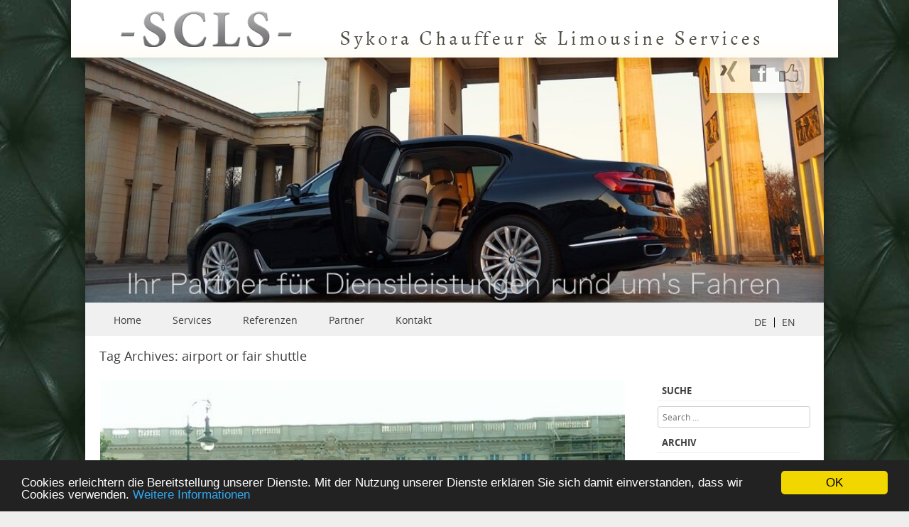

--- FILE ---
content_type: text/html; charset=UTF-8
request_url: https://www.scl-service.de/tag/airport-or-fair-shuttle/
body_size: 19056
content:
<!DOCTYPE html> <!--[if IE 8]><html id="ie8" dir="ltr" lang="de-DE" prefix="og: https://ogp.me/ns#"> <![endif]--> <!--[if !(IE 8) ]><!--><html dir="ltr" lang="de-DE" prefix="og: https://ogp.me/ns#"> <!--<![endif]--><head><meta charset="UTF-8" /><meta name="viewport" content="width=device-width, initial-scale=1" /><link rel="profile" href="http://gmpg.org/xfn/11" /><link rel="pingback" href="https://www.scl-service.de/xmlrpc.php" /> <!--[if lt IE 9]> <script src="https://www.scl-service.de/wp-content/themes/SCLS/js/html5.js" type="text/javascript"></script> <![endif]--><style>img:is([sizes="auto" i], [sizes^="auto," i]) { contain-intrinsic-size: 3000px 1500px }</style><title>airport or fair shuttle | -SCLS- | Sykora Chauffeur &amp; Limousinen Services</title><meta name="robots" content="max-image-preview:large" /><link rel="canonical" href="https://www.scl-service.de/tag/airport-or-fair-shuttle/" /><meta name="generator" content="All in One SEO (AIOSEO) 4.7.6" /><meta name="google" content="nositelinkssearchbox" /> <script type="application/ld+json" class="aioseo-schema">{"@context":"https:\/\/schema.org","@graph":[{"@type":"BreadcrumbList","@id":"https:\/\/www.scl-service.de\/tag\/airport-or-fair-shuttle\/#breadcrumblist","itemListElement":[{"@type":"ListItem","@id":"https:\/\/www.scl-service.de\/#listItem","position":1,"name":"Home","item":"https:\/\/www.scl-service.de\/","nextItem":{"@type":"ListItem","@id":"https:\/\/www.scl-service.de\/tag\/airport-or-fair-shuttle\/#listItem","name":"airport or fair shuttle"}},{"@type":"ListItem","@id":"https:\/\/www.scl-service.de\/tag\/airport-or-fair-shuttle\/#listItem","position":2,"name":"airport or fair shuttle","previousItem":{"@type":"ListItem","@id":"https:\/\/www.scl-service.de\/#listItem","name":"Home"}}]},{"@type":"CollectionPage","@id":"https:\/\/www.scl-service.de\/tag\/airport-or-fair-shuttle\/#collectionpage","url":"https:\/\/www.scl-service.de\/tag\/airport-or-fair-shuttle\/","name":"airport or fair shuttle | -SCLS- | Sykora Chauffeur & Limousinen Services","inLanguage":"de-DE-formal","isPartOf":{"@id":"https:\/\/www.scl-service.de\/#website"},"breadcrumb":{"@id":"https:\/\/www.scl-service.de\/tag\/airport-or-fair-shuttle\/#breadcrumblist"}},{"@type":"Organization","@id":"https:\/\/www.scl-service.de\/#organization","name":"-SCLS- |\u00a0Sykora Chauffeur & Limousinen Services","description":"Ihr Partner f\u00fcr Dienstleistungen rund um\u2019s Fahren - Wir bieten Ihnen einen komfortablen und zuverl\u00e4ssigen Limousinen und Chauffeurservice in Deutschland","url":"https:\/\/www.scl-service.de\/"},{"@type":"WebSite","@id":"https:\/\/www.scl-service.de\/#website","url":"https:\/\/www.scl-service.de\/","name":"-SCLS- |\u00a0Sykora Chauffeur & Limousinen Services","description":"Ihr Partner f\u00fcr Dienstleistungen rund um\u2019s Fahren - Wir bieten Ihnen einen komfortablen und zuverl\u00e4ssigen Limousinen und Chauffeurservice in Deutschland","inLanguage":"de-DE-formal","publisher":{"@id":"https:\/\/www.scl-service.de\/#organization"}}]}</script> <link rel='dns-prefetch' href='//www.scl-service.de' /><link rel='dns-prefetch' href='//ajax.googleapis.com' /><link rel="alternate" type="application/rss+xml" title="-SCLS- | Sykora Chauffeur &amp; Limousinen Services &raquo; Feed" href="https://www.scl-service.de/feed/" /><link rel="alternate" type="application/rss+xml" title="-SCLS- | Sykora Chauffeur &amp; Limousinen Services &raquo; Kommentar-Feed" href="https://www.scl-service.de/comments/feed/" /><link rel="alternate" type="application/rss+xml" title="-SCLS- | Sykora Chauffeur &amp; Limousinen Services &raquo; Schlagwort-Feed zu airport or fair shuttle" href="https://www.scl-service.de/tag/airport-or-fair-shuttle/feed/" /> <script defer src="[data-uri]"></script> <style id='wp-emoji-styles-inline-css' type='text/css'>img.wp-smiley, img.emoji {
		display: inline !important;
		border: none !important;
		box-shadow: none !important;
		height: 1em !important;
		width: 1em !important;
		margin: 0 0.07em !important;
		vertical-align: -0.1em !important;
		background: none !important;
		padding: 0 !important;
	}</style><link rel='stylesheet' id='wp-block-library-css' href='https://www.scl-service.de/wp-includes/css/dist/block-library/style.min.css?ver=6.7.4' type='text/css' media='all' /><style id='classic-theme-styles-inline-css' type='text/css'>/*! This file is auto-generated */
.wp-block-button__link{color:#fff;background-color:#32373c;border-radius:9999px;box-shadow:none;text-decoration:none;padding:calc(.667em + 2px) calc(1.333em + 2px);font-size:1.125em}.wp-block-file__button{background:#32373c;color:#fff;text-decoration:none}</style><style id='global-styles-inline-css' type='text/css'>:root{--wp--preset--aspect-ratio--square: 1;--wp--preset--aspect-ratio--4-3: 4/3;--wp--preset--aspect-ratio--3-4: 3/4;--wp--preset--aspect-ratio--3-2: 3/2;--wp--preset--aspect-ratio--2-3: 2/3;--wp--preset--aspect-ratio--16-9: 16/9;--wp--preset--aspect-ratio--9-16: 9/16;--wp--preset--color--black: #000000;--wp--preset--color--cyan-bluish-gray: #abb8c3;--wp--preset--color--white: #ffffff;--wp--preset--color--pale-pink: #f78da7;--wp--preset--color--vivid-red: #cf2e2e;--wp--preset--color--luminous-vivid-orange: #ff6900;--wp--preset--color--luminous-vivid-amber: #fcb900;--wp--preset--color--light-green-cyan: #7bdcb5;--wp--preset--color--vivid-green-cyan: #00d084;--wp--preset--color--pale-cyan-blue: #8ed1fc;--wp--preset--color--vivid-cyan-blue: #0693e3;--wp--preset--color--vivid-purple: #9b51e0;--wp--preset--gradient--vivid-cyan-blue-to-vivid-purple: linear-gradient(135deg,rgba(6,147,227,1) 0%,rgb(155,81,224) 100%);--wp--preset--gradient--light-green-cyan-to-vivid-green-cyan: linear-gradient(135deg,rgb(122,220,180) 0%,rgb(0,208,130) 100%);--wp--preset--gradient--luminous-vivid-amber-to-luminous-vivid-orange: linear-gradient(135deg,rgba(252,185,0,1) 0%,rgba(255,105,0,1) 100%);--wp--preset--gradient--luminous-vivid-orange-to-vivid-red: linear-gradient(135deg,rgba(255,105,0,1) 0%,rgb(207,46,46) 100%);--wp--preset--gradient--very-light-gray-to-cyan-bluish-gray: linear-gradient(135deg,rgb(238,238,238) 0%,rgb(169,184,195) 100%);--wp--preset--gradient--cool-to-warm-spectrum: linear-gradient(135deg,rgb(74,234,220) 0%,rgb(151,120,209) 20%,rgb(207,42,186) 40%,rgb(238,44,130) 60%,rgb(251,105,98) 80%,rgb(254,248,76) 100%);--wp--preset--gradient--blush-light-purple: linear-gradient(135deg,rgb(255,206,236) 0%,rgb(152,150,240) 100%);--wp--preset--gradient--blush-bordeaux: linear-gradient(135deg,rgb(254,205,165) 0%,rgb(254,45,45) 50%,rgb(107,0,62) 100%);--wp--preset--gradient--luminous-dusk: linear-gradient(135deg,rgb(255,203,112) 0%,rgb(199,81,192) 50%,rgb(65,88,208) 100%);--wp--preset--gradient--pale-ocean: linear-gradient(135deg,rgb(255,245,203) 0%,rgb(182,227,212) 50%,rgb(51,167,181) 100%);--wp--preset--gradient--electric-grass: linear-gradient(135deg,rgb(202,248,128) 0%,rgb(113,206,126) 100%);--wp--preset--gradient--midnight: linear-gradient(135deg,rgb(2,3,129) 0%,rgb(40,116,252) 100%);--wp--preset--font-size--small: 13px;--wp--preset--font-size--medium: 20px;--wp--preset--font-size--large: 36px;--wp--preset--font-size--x-large: 42px;--wp--preset--spacing--20: 0.44rem;--wp--preset--spacing--30: 0.67rem;--wp--preset--spacing--40: 1rem;--wp--preset--spacing--50: 1.5rem;--wp--preset--spacing--60: 2.25rem;--wp--preset--spacing--70: 3.38rem;--wp--preset--spacing--80: 5.06rem;--wp--preset--shadow--natural: 6px 6px 9px rgba(0, 0, 0, 0.2);--wp--preset--shadow--deep: 12px 12px 50px rgba(0, 0, 0, 0.4);--wp--preset--shadow--sharp: 6px 6px 0px rgba(0, 0, 0, 0.2);--wp--preset--shadow--outlined: 6px 6px 0px -3px rgba(255, 255, 255, 1), 6px 6px rgba(0, 0, 0, 1);--wp--preset--shadow--crisp: 6px 6px 0px rgba(0, 0, 0, 1);}:where(.is-layout-flex){gap: 0.5em;}:where(.is-layout-grid){gap: 0.5em;}body .is-layout-flex{display: flex;}.is-layout-flex{flex-wrap: wrap;align-items: center;}.is-layout-flex > :is(*, div){margin: 0;}body .is-layout-grid{display: grid;}.is-layout-grid > :is(*, div){margin: 0;}:where(.wp-block-columns.is-layout-flex){gap: 2em;}:where(.wp-block-columns.is-layout-grid){gap: 2em;}:where(.wp-block-post-template.is-layout-flex){gap: 1.25em;}:where(.wp-block-post-template.is-layout-grid){gap: 1.25em;}.has-black-color{color: var(--wp--preset--color--black) !important;}.has-cyan-bluish-gray-color{color: var(--wp--preset--color--cyan-bluish-gray) !important;}.has-white-color{color: var(--wp--preset--color--white) !important;}.has-pale-pink-color{color: var(--wp--preset--color--pale-pink) !important;}.has-vivid-red-color{color: var(--wp--preset--color--vivid-red) !important;}.has-luminous-vivid-orange-color{color: var(--wp--preset--color--luminous-vivid-orange) !important;}.has-luminous-vivid-amber-color{color: var(--wp--preset--color--luminous-vivid-amber) !important;}.has-light-green-cyan-color{color: var(--wp--preset--color--light-green-cyan) !important;}.has-vivid-green-cyan-color{color: var(--wp--preset--color--vivid-green-cyan) !important;}.has-pale-cyan-blue-color{color: var(--wp--preset--color--pale-cyan-blue) !important;}.has-vivid-cyan-blue-color{color: var(--wp--preset--color--vivid-cyan-blue) !important;}.has-vivid-purple-color{color: var(--wp--preset--color--vivid-purple) !important;}.has-black-background-color{background-color: var(--wp--preset--color--black) !important;}.has-cyan-bluish-gray-background-color{background-color: var(--wp--preset--color--cyan-bluish-gray) !important;}.has-white-background-color{background-color: var(--wp--preset--color--white) !important;}.has-pale-pink-background-color{background-color: var(--wp--preset--color--pale-pink) !important;}.has-vivid-red-background-color{background-color: var(--wp--preset--color--vivid-red) !important;}.has-luminous-vivid-orange-background-color{background-color: var(--wp--preset--color--luminous-vivid-orange) !important;}.has-luminous-vivid-amber-background-color{background-color: var(--wp--preset--color--luminous-vivid-amber) !important;}.has-light-green-cyan-background-color{background-color: var(--wp--preset--color--light-green-cyan) !important;}.has-vivid-green-cyan-background-color{background-color: var(--wp--preset--color--vivid-green-cyan) !important;}.has-pale-cyan-blue-background-color{background-color: var(--wp--preset--color--pale-cyan-blue) !important;}.has-vivid-cyan-blue-background-color{background-color: var(--wp--preset--color--vivid-cyan-blue) !important;}.has-vivid-purple-background-color{background-color: var(--wp--preset--color--vivid-purple) !important;}.has-black-border-color{border-color: var(--wp--preset--color--black) !important;}.has-cyan-bluish-gray-border-color{border-color: var(--wp--preset--color--cyan-bluish-gray) !important;}.has-white-border-color{border-color: var(--wp--preset--color--white) !important;}.has-pale-pink-border-color{border-color: var(--wp--preset--color--pale-pink) !important;}.has-vivid-red-border-color{border-color: var(--wp--preset--color--vivid-red) !important;}.has-luminous-vivid-orange-border-color{border-color: var(--wp--preset--color--luminous-vivid-orange) !important;}.has-luminous-vivid-amber-border-color{border-color: var(--wp--preset--color--luminous-vivid-amber) !important;}.has-light-green-cyan-border-color{border-color: var(--wp--preset--color--light-green-cyan) !important;}.has-vivid-green-cyan-border-color{border-color: var(--wp--preset--color--vivid-green-cyan) !important;}.has-pale-cyan-blue-border-color{border-color: var(--wp--preset--color--pale-cyan-blue) !important;}.has-vivid-cyan-blue-border-color{border-color: var(--wp--preset--color--vivid-cyan-blue) !important;}.has-vivid-purple-border-color{border-color: var(--wp--preset--color--vivid-purple) !important;}.has-vivid-cyan-blue-to-vivid-purple-gradient-background{background: var(--wp--preset--gradient--vivid-cyan-blue-to-vivid-purple) !important;}.has-light-green-cyan-to-vivid-green-cyan-gradient-background{background: var(--wp--preset--gradient--light-green-cyan-to-vivid-green-cyan) !important;}.has-luminous-vivid-amber-to-luminous-vivid-orange-gradient-background{background: var(--wp--preset--gradient--luminous-vivid-amber-to-luminous-vivid-orange) !important;}.has-luminous-vivid-orange-to-vivid-red-gradient-background{background: var(--wp--preset--gradient--luminous-vivid-orange-to-vivid-red) !important;}.has-very-light-gray-to-cyan-bluish-gray-gradient-background{background: var(--wp--preset--gradient--very-light-gray-to-cyan-bluish-gray) !important;}.has-cool-to-warm-spectrum-gradient-background{background: var(--wp--preset--gradient--cool-to-warm-spectrum) !important;}.has-blush-light-purple-gradient-background{background: var(--wp--preset--gradient--blush-light-purple) !important;}.has-blush-bordeaux-gradient-background{background: var(--wp--preset--gradient--blush-bordeaux) !important;}.has-luminous-dusk-gradient-background{background: var(--wp--preset--gradient--luminous-dusk) !important;}.has-pale-ocean-gradient-background{background: var(--wp--preset--gradient--pale-ocean) !important;}.has-electric-grass-gradient-background{background: var(--wp--preset--gradient--electric-grass) !important;}.has-midnight-gradient-background{background: var(--wp--preset--gradient--midnight) !important;}.has-small-font-size{font-size: var(--wp--preset--font-size--small) !important;}.has-medium-font-size{font-size: var(--wp--preset--font-size--medium) !important;}.has-large-font-size{font-size: var(--wp--preset--font-size--large) !important;}.has-x-large-font-size{font-size: var(--wp--preset--font-size--x-large) !important;}
:where(.wp-block-post-template.is-layout-flex){gap: 1.25em;}:where(.wp-block-post-template.is-layout-grid){gap: 1.25em;}
:where(.wp-block-columns.is-layout-flex){gap: 2em;}:where(.wp-block-columns.is-layout-grid){gap: 2em;}
:root :where(.wp-block-pullquote){font-size: 1.5em;line-height: 1.6;}</style><link rel='stylesheet' id='cc-dark-bottom-css' href='https://www.scl-service.de/wp-content/plugins/cc-cookie-consent/assets/plugin-css/dark-bottom.css?ver=1.2.0' type='text/css' media='all' /><link rel='stylesheet' id='contact-form-7-css' href='https://www.scl-service.de/wp-content/plugins/contact-form-7/includes/css/styles.css?ver=6.0.1' type='text/css' media='all' /><link rel='stylesheet' id='collapscore-css-css' href='https://www.scl-service.de/wp-content/plugins/jquery-collapse-o-matic/css/core_style.css?ver=1.0' type='text/css' media='all' /><link rel='stylesheet' id='collapseomatic-css-css' href='https://www.scl-service.de/wp-content/plugins/jquery-collapse-o-matic/css/light_style.css?ver=1.6' type='text/css' media='all' /><link rel='stylesheet' id='lazyslider-css' href='https://www.scl-service.de/wp-content/plugins/lazy-content-slider/css/style.css?ver=6.7.4' type='text/css' media='all' /><link rel='stylesheet' id='style-css' href='https://www.scl-service.de/wp-content/themes/SCLS/style.css?ver=6.7.4' type='text/css' media='all' /><link rel='stylesheet' id='animate-css' href='https://www.scl-service.de/wp-content/themes/SCLS/css/animate.css?ver=6.7.4' type='text/css' media='all' /><link rel='stylesheet' id='flexslider-css' href='https://www.scl-service.de/wp-content/themes/SCLS/js/flexslider.css?ver=6.7.4' type='text/css' media='all' /> <script type="text/javascript" src="https://www.scl-service.de/wp-includes/js/jquery/jquery.min.js?ver=3.7.1" id="jquery-core-js"></script> <script defer type="text/javascript" src="https://www.scl-service.de/wp-includes/js/jquery/jquery-migrate.min.js?ver=3.4.1" id="jquery-migrate-js"></script> <script defer id="collapseomatic-js-js-before" src="[data-uri]"></script> <script defer type="text/javascript" src="https://www.scl-service.de/wp-content/cache/autoptimize/js/autoptimize_single_fa0cd89ba95a735e4ba66983059e09de.js?ver=1.7.2" id="collapseomatic-js-js"></script> <link rel="https://api.w.org/" href="https://www.scl-service.de/wp-json/" /><link rel="alternate" title="JSON" type="application/json" href="https://www.scl-service.de/wp-json/wp/v2/tags/1619" /><link rel="EditURI" type="application/rsd+xml" title="RSD" href="https://www.scl-service.de/xmlrpc.php?rsd" /><meta name="generator" content="WordPress 6.7.4" /><style type="text/css" id="custom-background-css">body.custom-background { background-image: url("https://www.scl-service.de/wp-content/uploads/2013/04/background.jpg"); background-position: center top; background-size: auto; background-repeat: repeat; background-attachment: fixed; }</style><style type="text/css" id="wp-custom-css">#social-box {
	float: right;
	margin-left: 880px;
	width: 140px;
	height: 30px;
	padding-top: 5px;
	padding-bottom: 15px;
	position: fixed;
	top: 81px;
	z-index: 1;
	background-color: #fff;
	opacity: .7;
	box-shadow: 3px 4px 24px rgba(0,0,0,.21);
}

#social-box img {
	padding-left: 14px;
	border: 0;
	display: inline;
}

#pre-header {
	width: 1080px;
	height: 81px;
	position: fixed;
	top: 0;
	z-index: 2;
	margin-left: -20px;
	box-shadow: -4px 3px 13px rgba(0,0,0,0.1);
	background-image: url(http://www.scl-service.de/wp-content/uploads/2015/06/pre-header.png);
	background-position: Top center;
	background-repeat: no-repeat;
	background-color: #fff;
}

.dbox {
	padding-left: 10px;
	padding-right: 10px;
	padding-bottom: 5px;
	padding-top: 5px;
	border: 1px solid;
	border-color: #000000;
	background-color: #fff;
	background: linear-gradient(top,rgba(255,255,255,.63) 6%,rgba(255,255,255,.63) 65.88%,rgba(255,248,227,.63) 94%);
}

.dbox ul {
	list-style: disc;
	padding-left: 20px;
}

.button-bottom {
	display: table;
	margin-left: auto;
	margin-right: auto;
}

.button-bottom img {
	margin-right: 5em;
}

.language-switch {
	float: right;
	margin-right: 10px;
	margin-top: 13px;
}

.language-switch a {
	margin-left: 10px;
}

@media only screen and (max-width: 768px) {
	.button-bottom img {
		margin-right: 1em;
	}
}

@media only screen and (max-width: 590px) {
	.button-bottom img {
		margin-right: .25em;
	}
}</style> <script defer src="[data-uri]"></script>  <script defer src="https://www.googletagmanager.com/gtag/js?id=UA-106930397-1"></script> <script defer src="[data-uri]"></script><script defer id="mcjs" src="[data-uri]"></script> </head><body class="archive tag tag-airport-or-fair-shuttle tag-1619 custom-background group-blog"><div id="wrap"><div id="page" class="hfeed site"><div id="masthead-wrap"><header id="masthead" class="site-header header_container" role="banner"> <a href="/"><div id="pre-header"></div></a><div id="social-box"> <a href="http://www.xing.com/profile/JoergJ_Sykora" name="Besuchen Sie das Xing-Profil des Fimeninhabers." target="_blank"><img src="https://www.scl-service.de/wp-content/themes/SCLS/images/button-xing.png"></a> <a href="https://www.facebook.com/pages/SCLS-Sykora-Chauffeur-Limousine-Services/152476988262683" name="Besuchen Sie die Facebook-Fan-Page von SCLS." target="_blank"><img src="https://www.scl-service.de/wp-content/themes/SCLS/images/button-facebook.png"></a> <a href="https://www.scl-service.de/sommerausklang-in-berlin-der-herbst-kommt-mit-technik-und-einheit/?share=facebook" target="_blank"><img src="https://www.scl-service.de/wp-content/themes/SCLS/images/button-facebook-like.png"></a></div><div class="header-image de"> <img src="https://www.scl-service.de/wp-content/themes/SCLS/images/new_header_pic_without_bg.jpg"/></div><div class="main-navigation"><nav role="navigation" class="site-navigation"><h1 class="assistive-text">Menu</h1><div class="assistive-text skip-link"><a href="#content" title="Skip to content">Skip to content</a></div><div class="menu-hauptmenu-de-container"><ul id="menu-hauptmenu-de" class="menu"><li id="menu-item-20" class="menu-item menu-item-type-custom menu-item-object-custom menu-item-20"><a href="/">Home</a></li><li id="menu-item-2358" class="menu-item menu-item-type-post_type menu-item-object-page menu-item-2358"><a href="https://www.scl-service.de/services/">Services</a></li><li id="menu-item-50" class="menu-item menu-item-type-post_type menu-item-object-page menu-item-50"><a href="https://www.scl-service.de/referenzen/">Referenzen</a></li><li id="menu-item-49" class="menu-item menu-item-type-post_type menu-item-object-page menu-item-49"><a href="https://www.scl-service.de/partner/">Partner</a></li><li id="menu-item-51" class="menu-item menu-item-type-post_type menu-item-object-page menu-item-51"><a href="https://www.scl-service.de/kontakt/">Kontakt</a></li></ul></div><form role="search" method="get" class="search-form" action="https://www.scl-service.de/"></form></nav><div class="right_nav_widget test" style="float: right; margin-right: 20px; line-height: 14px;"><style>li.lang-item:first-child {
            border-right: 1px solid #000;
          }
          li.lang-item {
            float: left;
            padding-right: 10px;
            margin-right: 10px;
          }
          li.lang-item a {
            font-size: 14px;
          }</style><div id="polylang-2" class="nav_right_widget_class"><ul><li class="lang-item lang-item-677 lang-item-de current-lang lang-item-first"><a  lang="de-DE" hreflang="de-DE" href="https://www.scl-service.de/tag/airport-or-fair-shuttle/">DE</a></li><li class="lang-item lang-item-1825 lang-item-en no-translation"><a  lang="en-GB" hreflang="en-GB" href="https://www.scl-service.de/en/scls-is-your-partner-for-vip-chauffeur-services-with-exclusive-references/">EN</a></li></ul></div></div></div></header></div><div id="main" class="site-main"><header class="page-header"><h1 class="page-title"> Tag Archives: <span>airport or fair shuttle</span><span class="breadcrumbs"><div class="breadcrumbs" xmlns:v="http://rdf.data-vocabulary.org/#"><a href="https://www.scl-service.de/" rel="v:url" property="v:title">Home</a> / <span class="current">Posts Tagged "airport or fair shuttle"</span></div></span></h1></header><div id="primary_wrap"><section id="primary" class="content-area"><div id="content" class="site-content" role="main"><article id="post-2716" class="post-2716 post type-post status-publish format-standard has-post-thumbnail hentry category-news tag-airport-or-fair-shuttle tag-airport-transfer tag-berlin tag-berlin-palace tag-berliner-philharmoniker tag-berliner-schloss tag-brandenburg-gate tag-brandenburger-tor tag-chauffeur-und-limousinen-service tag-day-of-german-unity-in-berlin tag-event tag-event-shuttle tag-exclusive-limousine-service tag-fest-zum-tag-der-deutschen-einheit-2018 tag-humboldt-forum tag-ifa-international-radio-exhibition tag-ifa-internationale-funkausstellung tag-limousine tag-limousine-service tag-limousinen-service-berlin tag-limousinenservice tag-limousinenservice-berlin tag-long-night-of-museums tag-lustgarten tag-messe tag-schlueterhof tag-services tag-sightseeing tag-technik tag-travel-related-services tag-veranstaltung tag-scls"><header class="entry-header"><div class="blog-image"> <img alt="post" class="imagerct" src="https://www.scl-service.de/wp-content/uploads/2018/08/2018-08-23_Berliner-Schloss-670x300.jpg"></div><h1 class="entry-title"><a href="https://www.scl-service.de/sommerausklang-in-berlin-der-herbst-kommt-mit-technik-und-einheit/" title="Permalink to Sommerausklang in Berlin, der Herbst kommt mit Technik und Einheit" rel="bookmark">Sommerausklang in Berlin, der Herbst kommt mit Technik und Einheit</a></h1><div class="entry-meta"> <a href="https://www.scl-service.de/sommerausklang-in-berlin-der-herbst-kommt-mit-technik-und-einheit/" title="11:32 a.m." rel="bookmark"><time class="entry-date" datetime="2018-08-24T11:32:35+02:00" pubdate>August 24, 2018</time></a><span class="byline"> by <span class="author vcard"><a class="url fn n" href="https://www.scl-service.de/author/scls-2013/" title="View all posts by Jörg Sykora" rel="author">Jörg Sykora</a></span></span> <span class="tag-links"> Tagged <a href="https://www.scl-service.de/tag/airport-or-fair-shuttle/" rel="tag">airport or fair shuttle</a>, <a href="https://www.scl-service.de/tag/airport-transfer/" rel="tag">Airport Transfer</a>, <a href="https://www.scl-service.de/tag/berlin/" rel="tag">berlin</a>, <a href="https://www.scl-service.de/tag/berlin-palace/" rel="tag">Berlin Palace</a>, <a href="https://www.scl-service.de/tag/berliner-philharmoniker/" rel="tag">Berliner Philharmoniker</a>, <a href="https://www.scl-service.de/tag/berliner-schloss/" rel="tag">Berliner Schloss</a>, <a href="https://www.scl-service.de/tag/brandenburg-gate/" rel="tag">Brandenburg Gate</a>, <a href="https://www.scl-service.de/tag/brandenburger-tor/" rel="tag">Brandenburger Tor</a>, <a href="https://www.scl-service.de/tag/chauffeur-und-limousinen-service/" rel="tag">Chauffeur- und Limousinen-Service</a>, <a href="https://www.scl-service.de/tag/day-of-german-unity-in-berlin/" rel="tag">Day of German Unity in Berlin</a>, <a href="https://www.scl-service.de/tag/event/" rel="tag">Event</a>, <a href="https://www.scl-service.de/tag/event-shuttle/" rel="tag">Event-Shuttle</a>, <a href="https://www.scl-service.de/tag/exclusive-limousine-service/" rel="tag">exclusive limousine service</a>, <a href="https://www.scl-service.de/tag/fest-zum-tag-der-deutschen-einheit-2018/" rel="tag">Fest zum Tag der Deutschen Einheit 2018</a>, <a href="https://www.scl-service.de/tag/humboldt-forum/" rel="tag">Humboldt Forum</a>, <a href="https://www.scl-service.de/tag/ifa-international-radio-exhibition/" rel="tag">IFA - International Radio Exhibition</a>, <a href="https://www.scl-service.de/tag/ifa-internationale-funkausstellung/" rel="tag">IFA - Internationale Funkausstellung</a>, <a href="https://www.scl-service.de/tag/limousine/" rel="tag">Limousine</a>, <a href="https://www.scl-service.de/tag/limousine-service/" rel="tag">limousine service</a>, <a href="https://www.scl-service.de/tag/limousinen-service-berlin/" rel="tag">Limousinen Service Berlin</a>, <a href="https://www.scl-service.de/tag/limousinenservice/" rel="tag">Limousinenservice</a>, <a href="https://www.scl-service.de/tag/limousinenservice-berlin/" rel="tag">Limousinenservice Berlin</a>, <a href="https://www.scl-service.de/tag/long-night-of-museums/" rel="tag">Long Night of Museums</a>, <a href="https://www.scl-service.de/tag/lustgarten/" rel="tag">Lustgarten</a>, <a href="https://www.scl-service.de/tag/messe/" rel="tag">Messe</a>, <a href="https://www.scl-service.de/tag/schlueterhof/" rel="tag">Schlüterhof</a>, <a href="https://www.scl-service.de/tag/services/" rel="tag">services</a>, <a href="https://www.scl-service.de/tag/sightseeing/" rel="tag">Sightseeing</a>, <a href="https://www.scl-service.de/tag/technik/" rel="tag">Technik</a>, <a href="https://www.scl-service.de/tag/travel-related-services/" rel="tag">travel related services</a>, <a href="https://www.scl-service.de/tag/veranstaltung/" rel="tag">Veranstaltung</a>, <a href="https://www.scl-service.de/tag/scls/" rel="tag">– SCLS –</a> </span></div></header><div class="entry-summary"><p>Humboldt Forum im Berliner Schloss ‎25‎. und 26. ‎August‎ ‎2018‎, Schlossplatz 5, 10178 Berlin Die Gerüste am neu aufgebauten Berliner Schloss werden abgebaut und nun können die Besucher an den Tagen der offenen Baustelle (‎25‎. und 26. ‎August‎ ‎2018‎) am zukünftigen Humboldt Forum erstmals die barocke Pracht besichtigen. Auch die fertiggestellten Ausstellungsräume im zweiten Obergeschoss&#8230;</p> <a href="https://www.scl-service.de/sommerausklang-in-berlin-der-herbst-kommt-mit-technik-und-einheit/" title="Permalink to Sommerausklang in Berlin, der Herbst kommt mit Technik und Einheit" rel="bookmark">Weiterlesen</a></div></article><hr/><article id="post-2662" class="post-2662 post type-post status-publish format-standard has-post-thumbnail hentry category-news tag-aerospace-industrie tag-air-show tag-airport-or-fair-shuttle tag-airport-transfer tag-aviation tag-berlin tag-berlin-expocenter-city tag-chauffeur-und-limousinen-service tag-event tag-event-shuttle tag-exclusive-limousine-service tag-exclusive-sightseeing-trip tag-expocenter-city tag-farnborough tag-ground-transportation-service tag-industry-partners tag-international-aerospace-exhibition tag-international-tourism-exchange-berlin-itb-2018 tag-internationale-luft-und-raumfahrtausstellung tag-internationale-luft-und-raumfahrtausstellung-ila-berlin-2018 tag-internationale-tourismus-boerse-berlin-itb-2018 tag-itb-berlin tag-leading-industry-fair tag-limousine tag-limousine-service tag-limousinen-service-berlin tag-limousinenservice tag-luft-und-raumfahrt tag-luft-und-raumfahrttechnologie tag-messe tag-sightseeing tag-trade-show tag-trade-visitors tag-travel-industry tag-travel-related-services tag-scls"><header class="entry-header"><div class="blog-image"> <img alt="post" class="imagerct" src="https://www.scl-service.de/wp-content/uploads/2018/02/pixabay_Schloss-Schwerin-640x300.jpg"></div><h1 class="entry-title"><a href="https://www.scl-service.de/berlin-international-mit-itb-im-maerz-und-ila-im-april/" title="Permalink to Berlin international mit ITB im März und ILA im April" rel="bookmark">Berlin international mit ITB im März und ILA im April</a></h1><div class="entry-meta"> <a href="https://www.scl-service.de/berlin-international-mit-itb-im-maerz-und-ila-im-april/" title="1:07 p.m." rel="bookmark"><time class="entry-date" datetime="2018-02-16T13:07:35+01:00" pubdate>Februar 16, 2018</time></a><span class="byline"> by <span class="author vcard"><a class="url fn n" href="https://www.scl-service.de/author/scls-2013/" title="View all posts by Jörg Sykora" rel="author">Jörg Sykora</a></span></span> <span class="tag-links"> Tagged <a href="https://www.scl-service.de/tag/aerospace-industrie/" rel="tag">Aerospace-Industrie</a>, <a href="https://www.scl-service.de/tag/air-show/" rel="tag">air show</a>, <a href="https://www.scl-service.de/tag/airport-or-fair-shuttle/" rel="tag">airport or fair shuttle</a>, <a href="https://www.scl-service.de/tag/airport-transfer/" rel="tag">Airport Transfer</a>, <a href="https://www.scl-service.de/tag/aviation/" rel="tag">Aviation</a>, <a href="https://www.scl-service.de/tag/berlin/" rel="tag">berlin</a>, <a href="https://www.scl-service.de/tag/berlin-expocenter-city/" rel="tag">Berlin ExpoCenter City</a>, <a href="https://www.scl-service.de/tag/chauffeur-und-limousinen-service/" rel="tag">Chauffeur- und Limousinen-Service</a>, <a href="https://www.scl-service.de/tag/event/" rel="tag">Event</a>, <a href="https://www.scl-service.de/tag/event-shuttle/" rel="tag">Event-Shuttle</a>, <a href="https://www.scl-service.de/tag/exclusive-limousine-service/" rel="tag">exclusive limousine service</a>, <a href="https://www.scl-service.de/tag/exclusive-sightseeing-trip/" rel="tag">exclusive sightseeing trip</a>, <a href="https://www.scl-service.de/tag/expocenter-city/" rel="tag">ExpoCenter City</a>, <a href="https://www.scl-service.de/tag/farnborough/" rel="tag">Farnborough</a>, <a href="https://www.scl-service.de/tag/ground-transportation-service/" rel="tag">ground Transportation Service</a>, <a href="https://www.scl-service.de/tag/industry-partners/" rel="tag">industry partners</a>, <a href="https://www.scl-service.de/tag/international-aerospace-exhibition/" rel="tag">International Aerospace Exhibition</a>, <a href="https://www.scl-service.de/tag/international-tourism-exchange-berlin-itb-2018/" rel="tag">International Tourism Exchange Berlin - ITB 2018</a>, <a href="https://www.scl-service.de/tag/internationale-luft-und-raumfahrtausstellung/" rel="tag">Internationale Luft- und Raumfahrtausstellung</a>, <a href="https://www.scl-service.de/tag/internationale-luft-und-raumfahrtausstellung-ila-berlin-2018/" rel="tag">Internationale Luft- und Raumfahrtausstellung - ILA Berlin 2018</a>, <a href="https://www.scl-service.de/tag/internationale-tourismus-boerse-berlin-itb-2018/" rel="tag">Internationale Tourismus-Börse Berlin - ITB 2018</a>, <a href="https://www.scl-service.de/tag/itb-berlin/" rel="tag">ITB Berlin</a>, <a href="https://www.scl-service.de/tag/leading-industry-fair/" rel="tag">LEADING INDUSTRY FAIR</a>, <a href="https://www.scl-service.de/tag/limousine/" rel="tag">Limousine</a>, <a href="https://www.scl-service.de/tag/limousine-service/" rel="tag">limousine service</a>, <a href="https://www.scl-service.de/tag/limousinen-service-berlin/" rel="tag">Limousinen Service Berlin</a>, <a href="https://www.scl-service.de/tag/limousinenservice/" rel="tag">Limousinenservice</a>, <a href="https://www.scl-service.de/tag/luft-und-raumfahrt/" rel="tag">Luft- und Raumfahrt</a>, <a href="https://www.scl-service.de/tag/luft-und-raumfahrttechnologie/" rel="tag">Luft- und Raumfahrttechnologie</a>, <a href="https://www.scl-service.de/tag/messe/" rel="tag">Messe</a>, <a href="https://www.scl-service.de/tag/sightseeing/" rel="tag">Sightseeing</a>, <a href="https://www.scl-service.de/tag/trade-show/" rel="tag">trade show</a>, <a href="https://www.scl-service.de/tag/trade-visitors/" rel="tag">trade visitors</a>, <a href="https://www.scl-service.de/tag/travel-industry/" rel="tag">travel industry</a>, <a href="https://www.scl-service.de/tag/travel-related-services/" rel="tag">travel related services</a>, <a href="https://www.scl-service.de/tag/scls/" rel="tag">– SCLS –</a> </span></div></header><div class="entry-summary"><p>Internationale Tourismus-Börse Berlin &#8211; ITB 2018, 07. &#8211; 11. März 2018, Messegelände unter dem Funkturm (Berlin ExpoCenter City)<br /> Internationale Luft- und Raumfahrtausstellung &#8211; ILA Berlin 2018, 25. &#8211; 29. April 2018, ExpoCenter Airport Schönefeld</p> <a href="https://www.scl-service.de/berlin-international-mit-itb-im-maerz-und-ila-im-april/" title="Permalink to Berlin international mit ITB im März und ILA im April" rel="bookmark">Weiterlesen</a></div></article><hr/><article id="post-2603" class="post-2603 post type-post status-publish format-standard has-post-thumbnail hentry category-news tag-airport-or-fair-shuttle tag-berlin tag-exclusive-limousine-service tag-exclusive-sightseeing-trip tag-football tag-ground-transportation-service tag-highlight tag-hoppegarten tag-limousine-service"><header class="entry-header"><div class="blog-image"> <img alt="post" class="imagerct" src=""></div><h1 class="entry-title"><a href="https://www.scl-service.de/587-2/" title="Permalink to " rel="bookmark"></a></h1><div class="entry-meta"> <a href="https://www.scl-service.de/587-2/" title="5:01 p.m." rel="bookmark"><time class="entry-date" datetime="2015-02-22T17:01:01+01:00" pubdate>Februar 22, 2015</time></a><span class="byline"> by <span class="author vcard"><a class="url fn n" href="https://www.scl-service.de/author/scls-2013/" title="View all posts by Jörg Sykora" rel="author">Jörg Sykora</a></span></span> <span class="tag-links"> Tagged <a href="https://www.scl-service.de/tag/airport-or-fair-shuttle/" rel="tag">airport or fair shuttle</a>, <a href="https://www.scl-service.de/tag/berlin/" rel="tag">berlin</a>, <a href="https://www.scl-service.de/tag/exclusive-limousine-service/" rel="tag">exclusive limousine service</a>, <a href="https://www.scl-service.de/tag/exclusive-sightseeing-trip/" rel="tag">exclusive sightseeing trip</a>, <a href="https://www.scl-service.de/tag/football/" rel="tag">football</a>, <a href="https://www.scl-service.de/tag/ground-transportation-service/" rel="tag">ground Transportation Service</a>, <a href="https://www.scl-service.de/tag/highlight/" rel="tag">highlight</a>, <a href="https://www.scl-service.de/tag/hoppegarten/" rel="tag">Hoppegarten</a>, <a href="https://www.scl-service.de/tag/limousine-service/" rel="tag">limousine service</a> </span></div></header><div class="entry-summary"><p>DPG-Congress (German society for pneumology) 18.-21. März 2015, CityCube Berlin The 2015 congress is organised to build bridges and establish common ground between professional groups dedicated to pneumology. For this reason the annual DPG congress serves as a platform for extensive discussion on the subject to bring together all interested parties. The title of the&#8230;</p> <a href="https://www.scl-service.de/587-2/" title="Permalink to " rel="bookmark">Weiterlesen</a></div></article><hr/><article id="post-2597" class="post-2597 post type-post status-publish format-standard has-post-thumbnail hentry category-news tag-airport-or-fair-shuttle tag-berlin tag-brand-mix tag-bread-butter tag-creative tag-design tag-ethical-fashion-show tag-exclusive-limousine-service tag-exclusive-sightseeing-trip tag-fashion-brands tag-fashion-week-berlin-2014 tag-fashionistas-showfloor tag-greenshowroom tag-highlight tag-lavera-showfloor tag-lifestyle tag-limousine-service tag-mercedes-benz-fashion-week-berlin tag-panorama tag-premium tag-trade-show tag-travel-related-services"><header class="entry-header"><div class="blog-image"> <img alt="post" class="imagerct" src=""></div><h1 class="entry-title"><a href="https://www.scl-service.de/fashion-week-berlin-2014-bread-butter-premium-panorama/" title="Permalink to Fashion Week Berlin 2014 &#8211; BREAD &#038; BUTTER, PREMIUM, PANORAMA, &#8230;" rel="bookmark">Fashion Week Berlin 2014 &#8211; BREAD &#038; BUTTER, PREMIUM, PANORAMA, &#8230;</a></h1><div class="entry-meta"> <a href="https://www.scl-service.de/fashion-week-berlin-2014-bread-butter-premium-panorama/" title="1:26 p.m." rel="bookmark"><time class="entry-date" datetime="2014-06-22T13:26:39+02:00" pubdate>Juni 22, 2014</time></a><span class="byline"> by <span class="author vcard"><a class="url fn n" href="https://www.scl-service.de/author/scls-2013/" title="View all posts by Jörg Sykora" rel="author">Jörg Sykora</a></span></span> <span class="tag-links"> Tagged <a href="https://www.scl-service.de/tag/airport-or-fair-shuttle/" rel="tag">airport or fair shuttle</a>, <a href="https://www.scl-service.de/tag/berlin/" rel="tag">berlin</a>, <a href="https://www.scl-service.de/tag/brand-mix/" rel="tag">brand mix</a>, <a href="https://www.scl-service.de/tag/bread-butter/" rel="tag">BREAD &amp; BUTTER</a>, <a href="https://www.scl-service.de/tag/creative/" rel="tag">creative</a>, <a href="https://www.scl-service.de/tag/design/" rel="tag">Design</a>, <a href="https://www.scl-service.de/tag/ethical-fashion-show/" rel="tag">Ethical Fashion Show</a>, <a href="https://www.scl-service.de/tag/exclusive-limousine-service/" rel="tag">exclusive limousine service</a>, <a href="https://www.scl-service.de/tag/exclusive-sightseeing-trip/" rel="tag">exclusive sightseeing trip</a>, <a href="https://www.scl-service.de/tag/fashion-brands/" rel="tag">fashion brands</a>, <a href="https://www.scl-service.de/tag/fashion-week-berlin-2014/" rel="tag">Fashion Week Berlin 2014</a>, <a href="https://www.scl-service.de/tag/fashionistas-showfloor/" rel="tag">Fashionistas Showfloor</a>, <a href="https://www.scl-service.de/tag/greenshowroom/" rel="tag">GREENshowroom</a>, <a href="https://www.scl-service.de/tag/highlight/" rel="tag">highlight</a>, <a href="https://www.scl-service.de/tag/lavera-showfloor/" rel="tag">Lavera Showfloor</a>, <a href="https://www.scl-service.de/tag/lifestyle/" rel="tag">Lifestyle</a>, <a href="https://www.scl-service.de/tag/limousine-service/" rel="tag">limousine service</a>, <a href="https://www.scl-service.de/tag/mercedes-benz-fashion-week-berlin/" rel="tag">Mercedes-Benz Fashion Week Berlin</a>, <a href="https://www.scl-service.de/tag/panorama/" rel="tag">Panorama</a>, <a href="https://www.scl-service.de/tag/premium/" rel="tag">Premium</a>, <a href="https://www.scl-service.de/tag/trade-show/" rel="tag">trade show</a>, <a href="https://www.scl-service.de/tag/travel-related-services/" rel="tag">travel related services</a> </span></div></header><div class="entry-summary"><p>8 to 13 July 2014, Berlin We are ready for 2014’s July of fashion: For the 15th time the German capital is excited for a summer’s week full of fashion, media, models and designers. Then, the German fashion scene presents its visions for the spring/summer collection 2015 in Berlin. Highlights from July 08-13, 2014 include&#8230;</p> <a href="https://www.scl-service.de/fashion-week-berlin-2014-bread-butter-premium-panorama/" title="Permalink to Fashion Week Berlin 2014 &#8211; BREAD &#038; BUTTER, PREMIUM, PANORAMA, &#8230;" rel="bookmark">Weiterlesen</a></div></article><hr/><article id="post-2595" class="post-2595 post type-post status-publish format-standard has-post-thumbnail hentry category-news tag-airport-or-fair-shuttle tag-berlin tag-britzer-garden tag-easter-action tag-easter-ralley tag-easter-market-on-breitscheidplatz tag-egg-hunt tag-exclusive-limousine-service tag-festival-or-bonfire tag-highlight tag-shipping-companies-begin-their-season tag-simon-boccanegra tag-tannhauser tag-travel-related-services tag-zoo"><header class="entry-header"><div class="blog-image"> <img alt="post" class="imagerct" src=""></div><h1 class="entry-title"><a href="https://www.scl-service.de/easter-in-berlin/" title="Permalink to Easter in Berlin" rel="bookmark">Easter in Berlin</a></h1><div class="entry-meta"> <a href="https://www.scl-service.de/easter-in-berlin/" title="4:57 p.m." rel="bookmark"><time class="entry-date" datetime="2014-04-04T16:57:42+02:00" pubdate>April 4, 2014</time></a><span class="byline"> by <span class="author vcard"><a class="url fn n" href="https://www.scl-service.de/author/scls-2013/" title="View all posts by Jörg Sykora" rel="author">Jörg Sykora</a></span></span> <span class="tag-links"> Tagged <a href="https://www.scl-service.de/tag/airport-or-fair-shuttle/" rel="tag">airport or fair shuttle</a>, <a href="https://www.scl-service.de/tag/berlin/" rel="tag">berlin</a>, <a href="https://www.scl-service.de/tag/britzer-garden/" rel="tag">Britzer Garden</a>, <a href="https://www.scl-service.de/tag/easter-action/" rel="tag">Easter Action</a>, <a href="https://www.scl-service.de/tag/easter-ralley/" rel="tag">Easter ralley</a>, <a href="https://www.scl-service.de/tag/easter-market-on-breitscheidplatz/" rel="tag">Easter-Market on Breitscheidplatz</a>, <a href="https://www.scl-service.de/tag/egg-hunt/" rel="tag">egg hunt</a>, <a href="https://www.scl-service.de/tag/exclusive-limousine-service/" rel="tag">exclusive limousine service</a>, <a href="https://www.scl-service.de/tag/festival-or-bonfire/" rel="tag">festival or bonfire</a>, <a href="https://www.scl-service.de/tag/highlight/" rel="tag">highlight</a>, <a href="https://www.scl-service.de/tag/shipping-companies-begin-their-season/" rel="tag">shipping companies begin their season</a>, <a href="https://www.scl-service.de/tag/simon-boccanegra/" rel="tag">Simon Boccanegra</a>, <a href="https://www.scl-service.de/tag/tannhauser/" rel="tag">Tannhäuser</a>, <a href="https://www.scl-service.de/tag/travel-related-services/" rel="tag">travel related services</a>, <a href="https://www.scl-service.de/tag/zoo/" rel="tag">zoo</a> </span></div></header><div class="entry-summary"><p>Easter season is opera season – Festival Days 2014 11 to 20 April 2014, Staatsoper (at the Schillertheater), Berlin An array of great artists, a sophisticated program, and a season’s highlight: In 2014 we will once again bring you some extraordinary opera and concert events during the Easter FESTTAGE festival: Two musical theater productions and&#8230;</p> <a href="https://www.scl-service.de/easter-in-berlin/" title="Permalink to Easter in Berlin" rel="bookmark">Weiterlesen</a></div></article><hr/><article id="post-2594" class="post-2594 post type-post status-publish format-standard has-post-thumbnail hentry category-news tag-aerospace-industry tag-airport-or-fair-shuttle tag-attractive-emerging-market tag-berlin tag-capital tag-exclusive-limousine-service tag-exclusive-sightseeing-trip tag-ila-berlin-air-show tag-limousine-and-chauffeur-service tag-trade-show tag-travel-related-services tag-turkish-aerospace-industry"><header class="entry-header"><div class="blog-image"> <img alt="post" class="imagerct" src=""></div><h1 class="entry-title"><a href="https://www.scl-service.de/turkey-partner-country-of-ila-2014/" title="Permalink to Turkey – partner country of ILA 2014" rel="bookmark">Turkey – partner country of ILA 2014</a></h1><div class="entry-meta"> <a href="https://www.scl-service.de/turkey-partner-country-of-ila-2014/" title="12:17 p.m." rel="bookmark"><time class="entry-date" datetime="2014-03-28T12:17:04+01:00" pubdate>März 28, 2014</time></a><span class="byline"> by <span class="author vcard"><a class="url fn n" href="https://www.scl-service.de/author/scls-2013/" title="View all posts by Jörg Sykora" rel="author">Jörg Sykora</a></span></span> <span class="tag-links"> Tagged <a href="https://www.scl-service.de/tag/aerospace-industry/" rel="tag">aerospace industry</a>, <a href="https://www.scl-service.de/tag/airport-or-fair-shuttle/" rel="tag">airport or fair shuttle</a>, <a href="https://www.scl-service.de/tag/attractive-emerging-market/" rel="tag">attractive emerging market</a>, <a href="https://www.scl-service.de/tag/berlin/" rel="tag">berlin</a>, <a href="https://www.scl-service.de/tag/capital/" rel="tag">capital</a>, <a href="https://www.scl-service.de/tag/exclusive-limousine-service/" rel="tag">exclusive limousine service</a>, <a href="https://www.scl-service.de/tag/exclusive-sightseeing-trip/" rel="tag">exclusive sightseeing trip</a>, <a href="https://www.scl-service.de/tag/ila-berlin-air-show/" rel="tag">ILA Berlin Air Show</a>, <a href="https://www.scl-service.de/tag/limousine-and-chauffeur-service/" rel="tag">limousine and chauffeur service</a>, <a href="https://www.scl-service.de/tag/trade-show/" rel="tag">trade show</a>, <a href="https://www.scl-service.de/tag/travel-related-services/" rel="tag">travel related services</a>, <a href="https://www.scl-service.de/tag/turkish-aerospace-industry/" rel="tag">Turkish aerospace industry</a> </span></div></header><div class="entry-summary"><p>20 to 25 May 2014, Berlin ExpoCenter Airport (20 to 22 May for trade visitors, 23 to 25 May for the public) The secret is revealed: The Republic of Turkey is the official partner country for the ILA 2014. The country at the crossroads between Europe and Asia is an attractive emerging market for companies&#8230;</p> <a href="https://www.scl-service.de/turkey-partner-country-of-ila-2014/" title="Permalink to Turkey – partner country of ILA 2014" rel="bookmark">Weiterlesen</a></div></article><hr/><article id="post-2593" class="post-2593 post type-post status-publish format-standard has-post-thumbnail hentry category-news tag-airport-or-fair-shuttle tag-drive-and-fluid-technologies tag-energy-technologies tag-exclusive-limousine-service tag-exclusive-sightseeing-tour tag-future-technologies tag-future-technologies-as-well-as-young-professionals tag-hannover-messe-2014 tag-industrial-automation tag-integrated-industry-next-steps tag-limousine-service tag-mobility tag-netherlands tag-supply tag-trip-through-the-capital"><header class="entry-header"><div class="blog-image"> <img alt="post" class="imagerct" src=""></div><h1 class="entry-title"><a href="https://www.scl-service.de/hannover-messe-2014-2/" title="Permalink to HANNOVER MESSE 2014" rel="bookmark">HANNOVER MESSE 2014</a></h1><div class="entry-meta"> <a href="https://www.scl-service.de/hannover-messe-2014-2/" title="4:31 p.m." rel="bookmark"><time class="entry-date" datetime="2014-03-19T16:31:20+01:00" pubdate>März 19, 2014</time></a><span class="byline"> by <span class="author vcard"><a class="url fn n" href="https://www.scl-service.de/author/scls-2013/" title="View all posts by Jörg Sykora" rel="author">Jörg Sykora</a></span></span> <span class="tag-links"> Tagged <a href="https://www.scl-service.de/tag/airport-or-fair-shuttle/" rel="tag">airport or fair shuttle</a>, <a href="https://www.scl-service.de/tag/drive-and-fluid-technologies/" rel="tag">drive and fluid technologies</a>, <a href="https://www.scl-service.de/tag/energy-technologies/" rel="tag">energy technologies</a>, <a href="https://www.scl-service.de/tag/exclusive-limousine-service/" rel="tag">exclusive limousine service</a>, <a href="https://www.scl-service.de/tag/exclusive-sightseeing-tour/" rel="tag">exclusive sightseeing tour</a>, <a href="https://www.scl-service.de/tag/future-technologies/" rel="tag">future technologies</a>, <a href="https://www.scl-service.de/tag/future-technologies-as-well-as-young-professionals/" rel="tag">future technologies as well as young professionals</a>, <a href="https://www.scl-service.de/tag/hannover-messe-2014/" rel="tag">HANNOVER MESSE 2014</a>, <a href="https://www.scl-service.de/tag/industrial-automation/" rel="tag">industrial automation</a>, <a href="https://www.scl-service.de/tag/integrated-industry-next-steps/" rel="tag">Integrated Industry – NEXT STEPS</a>, <a href="https://www.scl-service.de/tag/limousine-service/" rel="tag">limousine service</a>, <a href="https://www.scl-service.de/tag/mobility/" rel="tag">mobility</a>, <a href="https://www.scl-service.de/tag/netherlands/" rel="tag">Netherlands</a>, <a href="https://www.scl-service.de/tag/supply/" rel="tag">supply</a>, <a href="https://www.scl-service.de/tag/trip-through-the-capital/" rel="tag">trip through the capital</a> </span></div></header><div class="entry-summary"><p>07 to 14 April 2014, Hannover Exhibition Grounds HANNOVER MESSE is worldwide the most important technology event. Around 6,000 exhibitors yearly present the leading topics industrial automation, energy technologies, drive and fluid technologies, mobility, supply, future technologies as well as young professionals. The lead theme of HANNOVER MESSE 2014 is “Integrated Industry – NEXT STEPS”&#8230;.</p> <a href="https://www.scl-service.de/hannover-messe-2014-2/" title="Permalink to HANNOVER MESSE 2014" rel="bookmark">Weiterlesen</a></div></article><hr/><article id="post-2592" class="post-2592 post type-post status-publish format-standard has-post-thumbnail hentry category-news tag-7th-arab-german-health-forum-2014 tag-airport-or-fair-shuttle tag-arab-german-business-forum tag-exclusive-limousine-service tag-gcc-germany-business-and-investment-forum tag-ghorfa-events-2014 tag-sightseeing-trip tag-travel-related-services"><header class="entry-header"><div class="blog-image"> <img alt="post" class="imagerct" src=""></div><h1 class="entry-title"><a href="https://www.scl-service.de/in-focus-ghorfa-events-2014/" title="Permalink to In focus: Ghorfa events 2014" rel="bookmark">In focus: Ghorfa events 2014</a></h1><div class="entry-meta"> <a href="https://www.scl-service.de/in-focus-ghorfa-events-2014/" title="8:06 p.m." rel="bookmark"><time class="entry-date" datetime="2014-03-15T20:06:38+01:00" pubdate>März 15, 2014</time></a><span class="byline"> by <span class="author vcard"><a class="url fn n" href="https://www.scl-service.de/author/scls-2013/" title="View all posts by Jörg Sykora" rel="author">Jörg Sykora</a></span></span> <span class="tag-links"> Tagged <a href="https://www.scl-service.de/tag/7th-arab-german-health-forum-2014/" rel="tag">7th Arab-German Health Forum 2014</a>, <a href="https://www.scl-service.de/tag/airport-or-fair-shuttle/" rel="tag">airport or fair shuttle</a>, <a href="https://www.scl-service.de/tag/arab-german-business-forum/" rel="tag">Arab-German Business Forum</a>, <a href="https://www.scl-service.de/tag/exclusive-limousine-service/" rel="tag">exclusive limousine service</a>, <a href="https://www.scl-service.de/tag/gcc-germany-business-and-investment-forum/" rel="tag">GCC-Germany Business and Investment Forum</a>, <a href="https://www.scl-service.de/tag/ghorfa-events-2014/" rel="tag">Ghorfa events 2014</a>, <a href="https://www.scl-service.de/tag/sightseeing-trip/" rel="tag">sightseeing trip</a>, <a href="https://www.scl-service.de/tag/travel-related-services/" rel="tag">travel related services</a> </span></div></header><div class="entry-summary"><p>Spring/Summer 2014 Ghorfa Arab-German Chamber of Commerce and Industry e. V. is the official representation of all Arabic Chambers of Industry and Commerce in Germany. For 40 years it has successfully advocated German-Arabic economic relations and is used as first point of contact by many companies in case of questions regarding German-Arabic economic issues. Ghorfa&#8230;</p> <a href="https://www.scl-service.de/in-focus-ghorfa-events-2014/" title="Permalink to In focus: Ghorfa events 2014" rel="bookmark">Weiterlesen</a></div></article><hr/></div></section><div id="secondary" class="widget-area" role="complementary"><aside id="search-3" class="widget widget_search"><h1 class="widget-title">Suche</h1><form method="get" id="searchform" action="https://www.scl-service.de/" role="search"> <label for="s" class="assistive-text">Search</label> <input type="text" class="field" name="s" value="" id="s" placeholder="Search &hellip;" /> <input type="submit" class="submit" name="submit" id="searchsubmit" value="Search" /></form></aside><aside id="archives-2" class="widget widget_archive"><h1 class="widget-title">Archiv</h1><ul><li><a href='https://www.scl-service.de/2019/05/'>Mai 2019</a>&nbsp;(1)</li><li><a href='https://www.scl-service.de/2018/08/'>August 2018</a>&nbsp;(1)</li><li><a href='https://www.scl-service.de/2018/02/'>Februar 2018</a>&nbsp;(1)</li><li><a href='https://www.scl-service.de/2018/01/'>Januar 2018</a>&nbsp;(1)</li><li><a href='https://www.scl-service.de/2017/12/'>Dezember 2017</a>&nbsp;(1)</li><li><a href='https://www.scl-service.de/2017/10/'>Oktober 2017</a>&nbsp;(2)</li><li><a href='https://www.scl-service.de/2017/08/'>August 2017</a>&nbsp;(2)</li><li><a href='https://www.scl-service.de/2017/07/'>Juli 2017</a>&nbsp;(1)</li><li><a href='https://www.scl-service.de/2017/04/'>April 2017</a>&nbsp;(1)</li><li><a href='https://www.scl-service.de/2017/02/'>Februar 2017</a>&nbsp;(2)</li><li><a href='https://www.scl-service.de/2017/01/'>Januar 2017</a>&nbsp;(1)</li><li><a href='https://www.scl-service.de/2016/12/'>Dezember 2016</a>&nbsp;(1)</li><li><a href='https://www.scl-service.de/2016/11/'>November 2016</a>&nbsp;(1)</li><li><a href='https://www.scl-service.de/2016/10/'>Oktober 2016</a>&nbsp;(1)</li><li><a href='https://www.scl-service.de/2016/09/'>September 2016</a>&nbsp;(1)</li><li><a href='https://www.scl-service.de/2016/08/'>August 2016</a>&nbsp;(2)</li><li><a href='https://www.scl-service.de/2016/07/'>Juli 2016</a>&nbsp;(1)</li><li><a href='https://www.scl-service.de/2016/06/'>Juni 2016</a>&nbsp;(1)</li><li><a href='https://www.scl-service.de/2016/05/'>Mai 2016</a>&nbsp;(2)</li><li><a href='https://www.scl-service.de/2016/04/'>April 2016</a>&nbsp;(1)</li><li><a href='https://www.scl-service.de/2016/03/'>März 2016</a>&nbsp;(3)</li><li><a href='https://www.scl-service.de/2016/02/'>Februar 2016</a>&nbsp;(1)</li><li><a href='https://www.scl-service.de/2015/11/'>November 2015</a>&nbsp;(2)</li><li><a href='https://www.scl-service.de/2015/10/'>Oktober 2015</a>&nbsp;(2)</li><li><a href='https://www.scl-service.de/2015/08/'>August 2015</a>&nbsp;(1)</li><li><a href='https://www.scl-service.de/2015/07/'>Juli 2015</a>&nbsp;(2)</li><li><a href='https://www.scl-service.de/2015/06/'>Juni 2015</a>&nbsp;(1)</li><li><a href='https://www.scl-service.de/2015/05/'>Mai 2015</a>&nbsp;(2)</li><li><a href='https://www.scl-service.de/2015/04/'>April 2015</a>&nbsp;(4)</li><li><a href='https://www.scl-service.de/2015/03/'>März 2015</a>&nbsp;(1)</li><li><a href='https://www.scl-service.de/2015/02/'>Februar 2015</a>&nbsp;(2)</li><li><a href='https://www.scl-service.de/2015/01/'>Januar 2015</a>&nbsp;(2)</li><li><a href='https://www.scl-service.de/2014/11/'>November 2014</a>&nbsp;(2)</li><li><a href='https://www.scl-service.de/2014/08/'>August 2014</a>&nbsp;(2)</li><li><a href='https://www.scl-service.de/2014/07/'>Juli 2014</a>&nbsp;(4)</li><li><a href='https://www.scl-service.de/2014/06/'>Juni 2014</a>&nbsp;(4)</li><li><a href='https://www.scl-service.de/2014/05/'>Mai 2014</a>&nbsp;(3)</li><li><a href='https://www.scl-service.de/2014/04/'>April 2014</a>&nbsp;(2)</li><li><a href='https://www.scl-service.de/2014/03/'>März 2014</a>&nbsp;(9)</li><li><a href='https://www.scl-service.de/2014/02/'>Februar 2014</a>&nbsp;(6)</li><li><a href='https://www.scl-service.de/2014/01/'>Januar 2014</a>&nbsp;(2)</li><li><a href='https://www.scl-service.de/2013/12/'>Dezember 2013</a>&nbsp;(3)</li><li><a href='https://www.scl-service.de/2013/11/'>November 2013</a>&nbsp;(2)</li><li><a href='https://www.scl-service.de/2013/10/'>Oktober 2013</a>&nbsp;(4)</li><li><a href='https://www.scl-service.de/2013/09/'>September 2013</a>&nbsp;(5)</li><li><a href='https://www.scl-service.de/2013/08/'>August 2013</a>&nbsp;(4)</li><li><a href='https://www.scl-service.de/2013/07/'>Juli 2013</a>&nbsp;(9)</li><li><a href='https://www.scl-service.de/2013/06/'>Juni 2013</a>&nbsp;(10)</li><li><a href='https://www.scl-service.de/2013/05/'>Mai 2013</a>&nbsp;(18)</li><li><a href='https://www.scl-service.de/2013/04/'>April 2013</a>&nbsp;(13)</li></ul></aside></div><div id="tertiary" class="widget-area" role="supplementary"></div></div></div><footer id="colophon" class="site-footer" role="contentinfo"><div class="footer_container"><div class="section group"><div class="col span_1_of_3"><div id="text-2" class="widget widget_text"><h4>-SCLS-</h4><div class="textwidget">Sykora Chauffeur & Limousinen Services<br/>Rosenthaler Straße 32<br/> D-10178 Berlin</div></div></div><div class="col span_1_of_3"><div id="text-4" class="widget widget_text"><h4>Kontaktieren Sie uns</h4><div class="textwidget"><i class="fa fa-phone" aria-hidden="true"></i> <a href="tel:+493036745076" id="footer_phone" style="color: #fff;">+49 (0)30.367 450 76</a><br/> <i class="fa fa-envelope-o" aria-hidden="true"></i> info@scl-service.de</div></div></div><div class="col span_1_of_3"><div id="custom_html-4" class="widget_text widget widget_custom_html"><h4>Newsletter</h4><div class="textwidget custom-html-widget"><div id="newsletter" class="dbox_footer">Bekommen Sie immer das Neueste von -SCLS- mit
<style type="text/css">#mc_embed_signup{clear:left; font:12px Helvetica,Arial,sans-serif; }</style><div id="mc_embed_signup"><form id="mc-embedded-subscribe-form" class="validate" action="http://scl-service.us7.list-manage.com/subscribe/post?u=d82700b24e8686a329000f6a0&amp;id=dc7db408ac" method="post" name="mc-embedded-subscribe-form" novalidate="" target="_blank"><input id="mce-EMAIL" class="email" name="EMAIL" required="" type="email" value="" placeholder="Ihre E-Mail Adresse" style="width: 95%" /><div class="clear"> <small>Ihre E-Mailadresse wird für keinen anderen Zweck verwendet und Sie können das Abo jederzeit abbestellen. Bei der Anmeldung und deren Bestätigung wird Ihre IP-Adresse mit dem Zeitpunkt der Anmeldung gespeichert, um im Zweifelsfall die Anmeldung nachweisen zu können. Weitere Informationen zum Datenschutz erhalten Sie in unserer <a href="/impressum" style="color: #fff;">Datenschutzerklärung</a>.</small><br/> <input id="mc-embedded-subscribe" class="button" name="subscribe" type="submit" value="Jetzt anmelden" /></div></form></div></div></div></div></div></div></div><div class="site-info"> <a href="/">© www.scl-service.de</a> | <a href="/impressum/">Impressum</a></div></footer> <a href="#top" id="smoothup"></a></div></div><link rel="stylesheet" href="https://www.scl-service.de/wp-content/plugins/auto-highslide/highslide/highslide.css" type="text/css" /> <script defer type="text/javascript" src="https://www.scl-service.de/wp-content/cache/autoptimize/js/autoptimize_single_9963adee432f913e5b03295620d20788.js"></script> <script defer src="[data-uri]"></script> <script defer src="[data-uri]"></script> <script defer type="text/javascript" src="https://www.scl-service.de/wp-content/plugins/cc-cookie-consent/assets/plugin-js/cookieconsent.latest.min.js?ver=1.2.0" id="cc-js-js"></script> <script type="text/javascript" src="https://www.scl-service.de/wp-includes/js/dist/hooks.min.js?ver=4d63a3d491d11ffd8ac6" id="wp-hooks-js"></script> <script type="text/javascript" src="https://www.scl-service.de/wp-includes/js/dist/i18n.min.js?ver=5e580eb46a90c2b997e6" id="wp-i18n-js"></script> <script defer id="wp-i18n-js-after" src="[data-uri]"></script> <script defer type="text/javascript" src="https://www.scl-service.de/wp-content/cache/autoptimize/js/autoptimize_single_2e187162915b1d22fd4558fee30f5613.js?ver=6.0.1" id="swv-js"></script> <script defer id="contact-form-7-js-translations" src="[data-uri]"></script> <script defer id="contact-form-7-js-before" src="[data-uri]"></script> <script defer type="text/javascript" src="https://www.scl-service.de/wp-content/cache/autoptimize/js/autoptimize_single_2912c657d0592cc532dff73d0d2ce7bb.js?ver=6.0.1" id="contact-form-7-js"></script> <script defer type="text/javascript" src="https://ajax.googleapis.com/ajax/libs/jquery/1.9.1/jquery.min.js?ver=6.7.4" id="jquery-min-js"></script> <script defer type="text/javascript" src="https://ajax.googleapis.com/ajax/libs/jqueryui/1.10.1/jquery-ui.min.js?ver=6.7.4" id="jquery-ui-js"></script> <script defer type="text/javascript" src="https://www.scl-service.de/wp-content/cache/autoptimize/js/autoptimize_single_20144aecaf895cf2a5e6923bb0e23fc0.js?ver=6.7.4" id="jquery-tab-js"></script> <script defer type="text/javascript" src="https://www.scl-service.de/wp-content/cache/autoptimize/js/autoptimize_single_d7d61c1a20ab1c94eada2576469a592d.js?ver=6.7.4" id="lazyslider-js"></script> <script defer type="text/javascript" src="https://www.scl-service.de/wp-content/cache/autoptimize/js/autoptimize_single_b43e71ac4a510e282beb8dff70c50610.js?ver=20120206" id="small-menu-js"></script> <script defer type="text/javascript" src="https://www.scl-service.de/wp-content/cache/autoptimize/js/autoptimize_single_24ec953c40e59d202d68f6ee378487de.js?ver=20120202" id="keyboard-image-navigation-js"></script> <script defer type="text/javascript" src="https://www.scl-service.de/wp-content/cache/autoptimize/js/autoptimize_single_e33666a1489388dad4258f96e65701e0.js?ver=6.7.4" id="smoothup-js"></script> <script defer type="text/javascript" src="https://www.scl-service.de/wp-content/cache/autoptimize/js/autoptimize_single_9829899f31c25dccd91c95b1b3159882.js?ver=6.7.4" id="inview-js"></script> <script defer type="text/javascript" src="https://www.scl-service.de/wp-content/cache/autoptimize/js/autoptimize_single_0c8e0da16bc697123422e2bd42619139.js?ver=6.7.4" id="theme-js-js"></script> <script defer type="text/javascript" src="https://www.scl-service.de/wp-content/themes/SCLS/js/jquery.flexslider-min.js?ver=6.7.4" id="flexslider-js"></script> <script defer type="text/javascript" src="https://www.scl-service.de/wp-content/cache/autoptimize/js/autoptimize_single_775179cb1accc696946a14429b6a0edf.js?ver=6.7.4" id="flexslider-init-js"></script> <script defer type="text/javascript" src="https://www.scl-service.de/wp-content/cache/autoptimize/js/autoptimize_single_2245e9276f04323d044468b690e779ff.js"></script> <script defer src="https://www.scl-service.de/wp-content/cache/autoptimize/js/autoptimize_single_71dd1d0d4b9ac67d8956a979237adfe2.js"></script> <script defer type="text/javascript" src="//downloads.mailchimp.com/js/signup-forms/popup/embed.js" data-dojo-config="usePlainJson: true, isDebug: false"></script><script defer src="[data-uri]"></script> </body></html>

--- FILE ---
content_type: text/css
request_url: https://www.scl-service.de/wp-content/themes/SCLS/style.css?ver=6.7.4
body_size: 13202
content:
/*
Theme Name: SCLS
Description: Wordpress Theme based on the CI of SCLS
Version: 1.5
Author: Paul Schmuck WebDevelopment
*/

/*
discovery Theme based on Underscores (_s) Theme
_s ("Underscores") WordPress Theme, Copyright 2012 Automattic, Inc.
_s ("Underscores") WordPress Theme is distributed under the terms of the GNU GPL
*


/* =Reset
-------------------------------------------------------------- */
@import url(css/font-awesome.min.css);

html, body, div, span, applet, object, iframe,
h1, h2, h3, h4, h5, h6, p, blockquote, pre,
a, abbr, acronym, address, big, cite, code,
del, dfn, em, font, ins, kbd, q, s, samp,
small, strike, strong, sub, sup, tt, var,
dl, dt, dd, ol, ul, li,
fieldset, form, label, legend,
table, caption, tbody, tfoot, thead, tr, th, td {
	border: 0;
	font-family: inherit;
	font-size: 100%;
	font-style: inherit;
	font-weight: inherit;
	margin: 0;
	outline: 0;
	padding: 0;
	vertical-align: baseline;
	-ms-word-wrap: break-word;
	word-wrap: break-word;
}
html {
	font-size: 62.5%; /* Corrects text resizing oddly in IE6/7 when body font-size is set using em units http://clagnut.com/blog/348/#c790 */
	overflow-y: scroll; /* Keeps page centred in all browsers regardless of content height */
	-webkit-text-size-adjust: 100%; /* Prevents iOS text size adjust after orientation change, without disabling user zoom */
	-ms-text-size-adjust: 100%; /* www.456bereastreet.com/archive/201012/controlling_text_size_in_safari_for_ios_without_disabling_user_zoom/ */
}
body {
	background: #666;
}
article,
aside,
details,
figcaption,
figure,
footer,
header,
hgroup,
nav,
section {
	display: block;
}
ol, ul {
	list-style: none;
}
table { /* tables still need 'cellspacing="0"' in the markup */
	border-collapse: separate;
	border-spacing: 0;
}
caption, th, td {
	font-weight: normal;
	text-align: left;
}
blockquote:before, blockquote:after,
q:before, q:after {
	content: "";
}
blockquote, q {
	quotes: "" "";
}
a:focus {
	outline: thin dotted;
}
a:hover,
a:active { /* Improves readability when focused and also mouse hovered in all browsers people.opera.com/patrickl/experiments/keyboard/test */
	outline: 0;
}
a img {
	border: 0;
}


/* =Global
----------------------------------------------- */

body,
button,
input,
select,
textarea {
	color: #3d3d3d;
	font-family: 'open_sansregular', Helvetica Neue, Helvetica, Arial, sans-serif;
	font-size: 14px;
	font-size: 1.4rem;
	line-height: 1.5;
}

body {
	background: #EEE;
}

/* Headings */
h1,h2,h3,h4,h5,h6 {

	margin: 0.6em 0;
}
h1 {
	font-size: 28px;
	font-size: 2.8rem;
	font-weight: lighter;
	color : #3d3d3d;
}
h2 {
	font-size: 22px;
	font-size: 2.2rem;
}
h3 {
	font-size: 17px;
	font-weight: bold;
	color: #3d3d3d;
	text-decoration: underline;
}
h4 {
	font-size: 14px;
	font-size: 1.4rem;
}
h5 {
	font-size: 12px;
	font-size: 1.2rem;
}
h6 {
	font-size: 10px;
	font-size: 1rem;
}
hr {
	background-color: #ccc;
	border: 0;
	height: 1px;
	margin-bottom: 1.5em;
}

/* Text elements */
p {
	margin-bottom: 1.5em;
}
ul, ol {
	margin: 0 0 1.5em 0.5em;
}
ul {
	list-style: none;
}
ol {
	list-style: decimal;
}
ul ul, ol ol, ul ol, ol ul {
	margin-bottom: 0;
	margin-left: 1.5em;
}
dt {
	font-weight: bold;
}
dd {
	margin: 0 1.5em 1.5em;
}
b, strong {
	font-weight: bold;
}
dfn, cite, em, i {
	font-style: italic;
}
blockquote {
	font-style: italic;
	margin: 0 1.5em;
}
address {
	margin: 0 0 1.5em;
}
pre {
	background: #dfd6c7;
	font-family: "Courier 10 Pitch", Courier, monospace;
	font-size: 15px;
	font-size: 1.5rem;
	line-height: 1.6;
	margin-bottom: 1.6em;
	padding: 1.6em;
	overflow: auto;
	max-width: 100%;
}
code, kbd, tt, var {
	font: 15px Monaco, Consolas, "Andale Mono", "DejaVu Sans Mono", monospace;
}
abbr, acronym {
	border-bottom: 1px dotted #666;
	cursor: help;
}
mark, ins {
	background: #fff9c0;
	text-decoration: none;
}
sup,
sub {
	font-size: 75%;
	height: 0;
	line-height: 0;
	position: relative;
	vertical-align: baseline;
}
sup {
	bottom: 1ex;
}
sub {
	top: .5ex;
}
small {
	font-size: 75%;
}
big {
	font-size: 125%;
}
figure {
	margin: 0;
}
table {
	margin: 0 0 1.5em;
	width: 100%;
}
th {
	font-weight: bold;
}
button,
input,
select,
textarea {
	font-size: 100%; /* Corrects font size not being inherited in all browsers */
	margin: 0; /* Addresses margins set differently in IE6/7, F3/4, S5, Chrome */
	vertical-align: baseline; /* Improves appearance and consistency in all browsers */
	*vertical-align: middle; /* Improves appearance and consistency in all browsers */
}
button,
input {
	line-height: normal; /* Addresses FF3/4 setting line-height using !important in the UA stylesheet */
	*overflow: visible;  /* Corrects inner spacing displayed oddly in IE6/7 */
}
button,
html input[type="button"],
input[type="reset"],
input[type="submit"] {
	border: 1px solid #ccc;
	border-color: #ccc #ccc #bbb #ccc;
	border-radius: 3px;
	background: #e6e6e6;
	-webkit-box-shadow: inset 0 1px 0 rgba(255,255,255,0.5), inset 0 15px 17px rgba(255,255,255,0.5), inset 0 -5px 12px rgba(0,0,0,0.05);
	-moz-box-shadow: inset 0 1px 0 rgba(255,255,255,0.5), inset 0 15px 17px rgba(255,255,255,0.5), inset 0 -5px 12px rgba(0,0,0,0.05);
	box-shadow: inset 0 1px 0 rgba(255,255,255,0.5), inset 0 15px 17px rgba(255,255,255,0.5), inset 0 -5px 12px rgba(0,0,0,0.05);
	color: rgba(0,0,0,.8);
	cursor: pointer; /* Improves usability and consistency of cursor style between image-type 'input' and others */
	-webkit-appearance: button; /* Corrects inability to style clickable 'input' types in iOS */
	font-size: 12px;
	font-size: 1.4rem;
	line-height: 1;
	padding: 0.8em;
	text-shadow: 0 1px 0 rgba(255,255,255,.8);
}
button:hover,
html input[type="button"]:hover,
input[type="reset"]:hover,
input[type="submit"]:hover {
	border-color: #ccc #bbb #aaa #bbb;
	-webkit-box-shadow: inset 0 1px 0 rgba(255,255,255,0.8), inset 0 15px 17px rgba(255,255,255,0.8), inset 0 -5px 12px rgba(0,0,0,0.02);
	-moz-box-shadow: inset 0 1px 0 rgba(255,255,255,0.8), inset 0 15px 17px rgba(255,255,255,0.8), inset 0 -5px 12px rgba(0,0,0,0.02);
	box-shadow: inset 0 1px 0 rgba(255,255,255,0.8), inset 0 15px 17px rgba(255,255,255,0.8), inset 0 -5px 12px rgba(0,0,0,0.02);
}
button:focus,
html input[type="button"]:focus,
input[type="reset"]:focus,
input[type="submit"]:focus,
button:active,
html input[type="button"]:active,
input[type="reset"]:active,
input[type="submit"]:active {
	border-color: #aaa #bbb #bbb #bbb;
	-webkit-box-shadow: inset 0 -1px 0 rgba(255,255,255,0.5), inset 0 2px 5px rgba(0,0,0,0.15);
	-moz-box-shadow: inset 0 -1px 0 rgba(255,255,255,0.5), inset 0 2px 5px rgba(0,0,0,0.15);
	box-shadow: inset 0 -1px 0 rgba(255,255,255,0.5), inset 0 2px 5px rgba(0,0,0,0.15);
}
input[type="checkbox"],
input[type="radio"] {
	box-sizing: border-box; /* Addresses box sizing set to content-box in IE8/9 */
	padding: 0; /* Addresses excess padding in IE8/9 */
}
input[type="search"] {
	-webkit-appearance: textfield; /* Addresses appearance set to searchfield in S5, Chrome */
	-moz-box-sizing: content-box;
	-webkit-box-sizing: content-box; /* Addresses box sizing set to border-box in S5, Chrome (include -moz to future-proof) */
	box-sizing: content-box;
}
input[type="search"]::-webkit-search-decoration { /* Corrects inner padding displayed oddly in S5, Chrome on OSX */
	-webkit-appearance: none;
}
button::-moz-focus-inner,
input::-moz-focus-inner { /* Corrects inner padding and border displayed oddly in FF3/4 www.sitepen.com/blog/2008/05/14/the-devils-in-the-details-fixing-dojos-toolbar-buttons/ */
	border: 0;
	padding: 0;
}
input[type=tel],
input[type=text],
input[type=email],
textarea {
	background: rgba( 255, 255, 255, 0.3 );
	border: 1px solid #ccc;
	border-radius: 3px;
	padding: 6px;
  width: 100%;
}

#mc_embed_signup input[type=email] {
  background: #fff;
  wdith: 98% !important;
}

input[type=text]:focus,
input[type=email]:focus,
textarea:focus {
	background: #fff;
}
textarea {
	overflow: auto; /* Removes default vertical scrollbar in IE6/7/8/9 */
	padding-left: 3px;
	vertical-align: top; /* Improves readability and alignment in all browsers */
	width: 100%;
}

#contact_form {
  width: 450px;
}

/* Links */
a,
a:visited {
	color: #3d3d3d;
	text-decoration: none;
	transition: all .3s ease-in-out;
	-webkit-transition: all .3s ease-in-out;
	-moz-transition: all .3s ease-in-out;
}
a:hover{
	color: #000;
  text-decoration: underline
}
a:focus,
a:active {
	color: #3d3d3d;
}

/* Alignment */
.alignleft {
	display: inline;
	float: left;
	margin-right: 1.5em;
	margin-bottom: 1em;
}
.alignright {
	float: right;
	margin-left: 1.5em;
	margin-bottom: 1em;
}
.aligncenter {
	clear: both;
	display: block;
	margin: 1.5em auto;
}

.text-alignleft {
	float: left;
	font-weight: bold;
	display: inline;
	width: 18%;
}
.text-alignright {
	float: right;
	font-weight: bold;
	display: inline;
}
.footer-alignleft {
	float: left;
	display: inline;
	width: 28%;
}
.footer-alignright {
	float: right;
	display: inline;
}
/* Text meant only for screen readers */
.assistive-text {
	clip: rect(1px 1px 1px 1px); /* IE6, IE7 */
	clip: rect(1px, 1px, 1px, 1px);
	position: absolute !important;
}

.more-link {
	font-size: 10px;
	font-size: 1rem;
	font-family: 'open_sansbold', sans-serif;
	text-transform: uppercase;
	float: right;
	margin-top: 30px;
	background-color: #49a6a4;
	color: #FFF;
	border-radius: 0.2em;
	padding: 4px 8px;
	clear: both;
}
a.more-link {
	color: #FFF;
}
a.more-link:hover {
	background-color: #3C4044;
}
.widget h4{
	color: #FFF;
	padding: 4px;
	border-radius:0.2em;
	border-bottom: 1px solid #555;
	font-size: 14px;
	font-size: 1.4rem;
	font-family: 'open_sansbold', sans-serif;
	text-transform: uppercase;
}

.widget li{
	padding-bottom: 5px;
	padding-top: 5px;
	border-bottom: 1px solid #555;
}

.widget li a{
	color: #AAA;
}

.widget li a:hover{
	color: #999;
}

#calendar_wrap{
	padding-left: 6px;
}

#calendar_wrap a{
	color: #FFF;
}

#calendar_wrap a:hover{
	color: #CCC;
}

.textwidget{
	padding-left: 6px;
}
#secondary li, #tertiary li{
	padding-bottom: 5px;
	padding-top: 5px;
	border-bottom: 1px solid #EFEFEF;
	color: #999;
	font-size: 13px;
}

#secondary li a{
	color: #49a6a4;
}
#secondary li a:hover{
	color: #000;
}

#tertiary li a{
	color: #666;
}

#tertiary li a:hover{
	color: #000;
}
#sidebar-left li a{
	color: #49a7a4;
}
#sidebar-left li a:hover{
	color: #000;
}
#sidebar-left li{
	border-bottom: 1px solid #EFEFEF;
}
#sidebar-left h4{
	font-family: inherit;
}

/* =Structure
----------------------------------------------- */

#wrap {
	margin: 20px auto;
	padding: 0;
	position: relative;
	max-width: 1040px;
	background-color: #FFF;
	-webkit-box-shadow: 0 0px 20px 0 rgba(0, 0, 0, 0.40);
	-moz-box-shadow: 0 0px 20px 0 rgba(0, 0, 0, 0.40);
	box-shadow: 0 0px 20px 0 rgba(0, 0, 0, 0.40);
}
#topbar_container {
	margin: 0 auto;
	clear: both;
	float: right;
}
.topbar {
	margin: 0 auto;
	padding: 38px 20px 0 0;
}
.topbar_content_left {
	font-size: 16px;
	font-size: 1.6rem;
	color: #666;
	text-transform: uppercase;
	text-align: right;
}
.topbar_content_left:before {
	content: '\f437';
	display: inline-block;
	-webkit-font-smoothing: antialiased;
	font: normal 20px/1 'Genericons';
	vertical-align: middle;
	padding-bottom: 3px;
	color: #49a7a4;
}
.topbar_content_left a{
	color: #666;
}
.topbar_content_right {
	text-align:right;
	padding-top: 2px;
}
.header_container {
	background: #FFF;
	margin: 0 auto;
	max-width: 1040px;
}
.main-navigation,
.site-title,
.site-description {
    margin: 0 auto;
	max-width: 1040px;
}
#main {
	clear: both;
    overflow: hidden;
}
#primary {
	float: left;
	margin: 0 -27% 0 0;
	width: 94%;
	padding: 10px 10px 10px 5px;
}
#content {
	margin: 0 22% 0 0;
}
#primary_home {
	margin: 0 auto;
	max-width: 1040px;
}
#primary_wrap {
	margin: 0 auto;
	max-width: 1040px;
	padding: 0 16px;
}
#content.fullwidth {
	margin-right: 0;
	padding: 20px;
}
#content.fullwidth_home {
	margin-right: 0;
	padding: 0;
}
#secondary,
#tertiary {
	background: #FFF;
   	float: right;
   	margin: 0 0.2em 0.4em;
    padding: 0.6em 1em 0;
    position: relative;
    width: 20%;
	border-radius:0.2em;
}
#tertiary {
	clear: right;
	padding-top: 0;
}
#primary-right {
	float: right;
	margin: 0 0 0 -27%;
	padding: 0.7em;
	width: 98.2%;
}

#content-right {
	margin: 0 0 0 27%;
}
#sidebar-left {
	background: #FFF;
   	float: left;
   	margin: 0.4em 0.2em 0.4em;
    padding: 0;
    position: relative;
    width: 22%;
	border-radius:0.4em;
}
#tertiary-left {
	clear: left;
	padding-top: 0;
}
.site-footer {
	clear: both;
	margin: 0 auto;
	background-color: #3C4044;
}
.footer_container {
	background: #3C4044;
	margin: 0 auto;
	max-width: 1040px;
	color: #FFF;
}

.footer_container .section {
  padding-left: 20px;
  padding-right: 20px;
}

/* =Site Header
----------------------------------------------- */

#masthead-wrap {
	margin: 0 auto;
	max-width: 1040px;
}
.site-header .site-introduction {
	float: left;
	padding: 30px;
	min-height: 70px;
}
.site-title {
	font-size: 22px;
	font-size: 2.2rem;
	font-family: 'open_sansbold', sans-serif;
	line-height: 2.2;
}
.site-description {
	font-size: 14px;
	font-size: 1.4rem;
	line-height: 0;
}
.site-title a,
.site-description {
	color: #000;
}

.site-logo {
	float: left;
	padding: 40px 0 30px 30px;
	min-height: 70px;
}

.flex-caption-title { background-color: #49a7a4;}

/* =Menu
----------------------------------------------- */

.main-navigation
{
    width: 100%;
    height:47px;
    clear: both;
    position: relative;
    background: #F0F0F0;
    color: #3d3d3d;
}

.site-navigation {
  float:left;
}

.site-navigation li > a:after {
	content: '\f431';
	display: inline-block;
	-webkit-font-smoothing: antialiased;
	font: normal 18px/1 'Genericons';
	vertical-align: top;
	padding-left: 4px;
	color: #CCC;
}
.site-navigation li > a:only-child:after { content: ''; }
.site-navigation.sticky{
    position: fixed;
    width: 1040px;
    height:auto;
    top:0px;
    z-index: 9999;
}
.site-navigation.sticky-fullwidth{
    width: 100%!important;
}
.site-navigation select { display: none }
.site-navigation select {
    background: #3d4145;
    border: 1px solid #eee;
    cursor: pointer;
    padding: 10px 5px;
    margin: 30px auto;
    color: #666666;

}
.site-navigation ul {
    margin: 0px 0 0 0;
    padding: 0px 0;
	padding-left: 20px;
    list-style-type: none;
    float: left;
}
.site-navigation ul li:hover { visibility: inherit }
.site-navigation ul li {
    position: relative;
    display: inline;
    float: left;
    text-align: center;

}
.site-navigation > li > a, .site-navigation li.current_page_ancestor a {
	background-color: #000;
}
.site-navigation ul li a {
    color: #3d3d3d;
    line-height: 25px;
    display: block;
    overflow: hidden;
    padding: 12px 20px 10px 20px;
    margin: 0;
	font-size: 1.4rem;
    font-size: 14px;
    text-decoration: none;
}
.site-navigation ul.sub-menu li:first-child > a{
    border-top:none!important;
}
.site-navigation ul li a span{
      color: #FFF;
      font-size: 10px;
      font-style: italic;
      text-transform: capitalize;
      display: block;
}
.site-navigation ul li a i{
    color:#3d3d3d;
    margin-right: 10px;
}
.site-navigation li:hover a{
    color: #3d3d3d;
	  background-color: #abaaad;
}
.site-navigation li.current_page_item,  .site-navigation li.current-menu-parent{
background-color: #abaaad;
background-image: -webkit-gradient(linear, left top, left bottom, from(rgb(171, 170, 173)), to(rgb(255, 255, 255)));
background-image: -webkit-linear-gradient(top, rgb(171, 170, 173), rgb(255, 255, 255));
background-image: -moz-linear-gradient(top, rgb(171, 170, 173), rgb(255, 255, 255));
background-image: -o-linear-gradient(top, rgb(171, 170, 173), rgb(255, 255, 255));
background-image: -ms-linear-gradient(top, rgb(171, 170, 173), rgb(255, 255, 255));
background-image: linear-gradient(top, rgb(171, 170, 173), rgb(255, 255, 255));
filter: progid:DXImageTransform.Microsoft.gradient(GradientType=0,StartColorStr='#abaaad', EndColorStr='#ffffff');
}
.site-navigation li.current_page_item:hover a, .site-navigation li.current_page_item:hover{background: #abaaad;}
.site-navigation li.current-menu-parent:hover > a{background: #abaaad!important;}
.site-navigation li.current-menu-parent ul.sub-menu li.current_page_item {background-color: #3C4044!important;}

.site-navigation ul ul {
    position: absolute;
    top: -9999em;
    width: 230px;
    z-index: 99999;
    background: #3d4145;
}

.site-navigation ul ul li a { text-transform: capitalize; }
.site-navigation ul ul li { width: 100% }
.site-navigation ul li:hover ul {
    left: 0;
    top:42px;
}

.site-navigation ul ul li:hover > ul.sub-menu {display: block;}
.site-navigation ul li:hover li ul { top: -9999em }
.site-navigation ul li li:hover ul {
    left: 230px;
    top: 0;
}
.site-navigation ul ul {
    padding: 0;
    margin: 0;
	margin-left: 1px;
}

.site-navigation ul ul li {
    float: left;
    line-height: 20px;
    font-size: 14px;
    border:none!important;
}
.site-navigation ul ul li a {
    font-size: 12px;
    padding:12px 20px;
    text-transform: capitalize;
    margin: 0;
    line-height: 20px;
    color: #FFF!important;
    border-bottom: 1px solid #555;
    background: #3C4044!important;
    border-left:none;
    border-right:none;
    text-align: left;
    text-shadow:none;
     font-weight: 400;
     -webkit-transition: all 0.25s ease-out;
    -moz-transition: all 0.25s ease-out;
    -o-transition: all 0.25s ease-out;
    -ms-transition: all 0.25s ease-out;
    transition: all 0.25s ease-out;
}
.site-navigation ul ul li a i{ color: #3d3d3d!important;}

.site-navigation ul ul li:last-child a {border-bottom: none;border-right: none;}
.site-navigation ul ul li:last-child ul li a{border-bottom:1px solid #e8e8e8!important;}
.site-navigation ul ul li:last-child ul li:last-child a{border-bottom: none!important;}

.site-navigation li.current_page_item a {
	color: #3d3d3d;
}
.site-navigation > li > a, .site-navigation li.current_page_ancestor a {
	color: #3d3d3d;
}


 .site-navigation ul ul {
    margin: 0;
}

/* Small menu */

.menu-toggle {
	background: url(images/menu.png) right no-repeat;
	text-indent: -9999px;
	padding: 4px;
	color: #FFF;
   	cursor: pointer;
	text-transform: uppercase;
    font-size: 1.4rem;
	font-size: 14px;
    font-weight: bold;
    text-align: left;
	background-color: #F0F0F0;
	margin: 0 0 0 0;
	margin-top: 4px;
}

.main-small-navigation .menu {
	display: none;
	background-color: #3C4044;
}
.main-small-navigation ul {
	margin: 0;
	text-align: center;
}

.main-small-navigation .menu ul {
	list-style-type:none;
	text-align: center;
	margin: 0;
}

.main-small-navigation .menu li a{
	color: #49a7a4;
	font-size: 1.4rem;
	padding: 4px 0;
	text-align: center;
	display: block;
	border-bottom: 1px solid #333;
	border-top: 1px solid #444;
	text-transform: uppercase;
}

.main-small-navigation .children{
	background-color: #3C4044;
}

.main-small-navigation li:hover > a,
.main-small-navigation li.current_page_item a,
.main-small-navigation li.current-menu-item a,
.main-small-navigation ul ul a:hover {
	background-color: #333;
}
.main-small-navigation .menu ul ul li a{
	text-transform: none;
}
.main-small-navigation ul.sub-menu a{
	text-transform: none;
}

.main-small-navigation .menu ul ul ul li a{
	text-transform: none;
}

/*Nav Search*/
.site-header .search-form {
	position: absolute;
	right: 30px;
	top: 0;
	overflow: hidden;
}
.site-header .search-field {
	background-color: transparent;
	background-image: url(images/search.png);
	background-position: 5px center;
	background-repeat: no-repeat;
	background-size: 20px 20px;
	border: none;
	cursor: pointer;
	height: 30px;
	margin: 6px;
	padding: 0 0 0 38px;
	position: relative;
	-webkit-transition: width 400ms ease, background 400ms ease;
	transition:         width 400ms ease, background 400ms ease;
	width: 1px;
	color: #CCC;
}
.form,search-form label{
	color: #FFF;
}
.site-header .search-field:focus {
	background-color: #FFF;
	cursor: text;
	outline: 0;
	width: 180px;
	border-radius:0.2em;
	margin: 6px;
}
.search-form
.search-submit {
	display:none;
}
.screen-reader-text {
	display:none;
}

/* =Content
----------------------------------------------- */

.site-main {
	margin: 0 auto;
}

.sticky h1{
	border-bottom: 2px solid #333;
	font-size: 20px;
	font-size: 2.0rem;
}
.sticky h1 a{
	color: #FFF;
}
.sticky h2{
	font-size: 12px;
	font-size: 1.2rem;
	margin-bottom: 0;
	border-bottom: 2px solid #333;
}
.sticky h2 a{
	background-color: #333;
	color: #FFF;
	padding: 8px;
	border-radius:0.2em  0.2em 0 0;
	text-transform: uppercase;
}
.recent {
	margin: 0 4px 20px 4px;
}
.client_recent {
	margin: 0 4px 20px 4px;
	background-color: #FFF;
}
.recent_title{
	font-size: 14px;
	font-size: 1.4rem;
	font-family: 'open_sansbold', sans-serif;
	color: #666;
	padding: 4px 6px;
	margin: 0;
	text-align: center;
}
.recent_title a{
	color: #666;
}
.recent_title a:hover{
	color: #49a7a4;
}
.recent p{
	font-size: 12px;
	font-size: 1.2rem;
	margin-bottom: 0;
	color: #666;
	padding: 6px;
}
.hentry {
	margin: 0 0 1.5em;
	padding-bottom: 1.5em;
	clear: both;
}
#content .entry-header {
	background-color: #FFF;
	background-image: none;
	border: none;
	margin-bottom: 0;
}

.entry-header {
	background: #fff;
	margin-top: 5px;
}
.page-header {
	background: #fff;
	margin-bottom: 5px;
}
.entry-title,
.page-title {
	font-size: 18px;
    font-size: 1.8rem;
	padding-top: 2px;
	color: #3d3d3d;
}
.page-title {
	font-size: 22px;
    font-size: 2.2rem;
    padding-top:15px;
    padding-left:20px;
    padding-right: 30px;
    padding-bottom: 0px;
	margin: 0 auto;
	max-width: 1140px;
}
.entry-title {
	font-size: 22px;
    font-size: 2.2rem;
	text-decoration: none;
	color: #3d3d3d;
	background: #fff;
	padding: 8px;
	margin-top: -8px;
  padding-left: 0px;
}
.entry-title a {
	text-decoration: none;
	color: #5e5e5e;
}
.entry-title a:hover{
	color: #000;
  text-decoration: underline;
}
.breadcrumbs {
display: none;}
.breadcrumbs a{
	color: #3d3d3d;
}
.breadcrumbs a:hover{
	color: #0056ff;
}
body.search .page-title,
body.archive .page-title {
  	font-size: 18px;
  	font-size: 1.8rem;
    margin-bottom: 0;
}
.clear {
	clear: both;
}
.entry-meta {
	clear: both;
	font-size: 10px;
	font-size: 1rem;
	padding: 4px 4px 4px 0px;
	margin: 0 auto;
	max-width: 1040px;
	border-bottom: 1px solid #EFEFEF;
	text-transform: uppercase;
}
footer.entry-meta {
	border: none;
}
.entry-meta a {
	color: #3C4044;
}
.entry-meta a:hover {
	color: #999;
}
.entry-date {
	margin-right: 8px;
}
.entry-date:before {
	content: '\f303';
	display: inline-block;
	-webkit-font-smoothing: antialiased;
	font: normal 18px/1 'Genericons';
	vertical-align: top;
	padding-right: 2px;
	color: #999;
}
.comments-link {
	margin-right: 8px;
}
.comments-link:before {
	content: '\f108';
	display: inline-block;
	-webkit-font-smoothing: antialiased;
	font: normal 18px/1 'Genericons';
	vertical-align: top;
	padding-right: 6px;
	color: #999;
}
.edit-link {
	margin-right: 8px;
}
.edit-link:before {
	content: '\f411';
	display: inline-block;
	-webkit-font-smoothing: antialiased;
	font: normal 18px/1 'Genericons';
	vertical-align: top;
	padding-right: 2px;
	color: #999;
}
.tag-links {
	margin-right:8px;
}
.tag-links:before {
	content: '\f302';
	display: inline-block;
	-webkit-font-smoothing: antialiased;
	font: normal 18px/1 'Genericons';
	vertical-align: top;
	color: #999;
}
.cat-links {
	margin-right: 8px;
}
.cat-links:before {
	content: '\f443';
	display: inline-block;
	-webkit-font-smoothing: antialiased;
	font: normal 18px/1 'Genericons';
	vertical-align: top;
	color: #999;
}
.byline {
	margin-right: 8px;
}
.byline:before {
	content: '\f304';
	display: inline-block;
	-webkit-font-smoothing: antialiased;
	font: normal 18px/1 'Genericons';
	vertical-align: top;
	color: #999;
}
.entry-content,
.entry-summary {
	margin: 0.8em 0 0;
}
.entry-content table,
.comment-content table {
	border: 1px solid #d9d9d9;
	border-left-width: 0;
	margin: 0 -0.083em 2.083em 0;
	text-align: left;
	width: 100%;
}
.entry-content tr th,
.entry-content thead th,
.comment-content tr th,
.comment-content thead th {
	border-left: 1px solid #d9d9d9;
	font-weight: bold;
	padding: 0.5em 	1.25em;
}
.entry-content tr td,
.comment-content tr td {
	border: 1px solid #d9d9d9;
  	border-width: 1px 0 0 1px;
	padding: 0.5em 	1.25em;
}
.entry-content tr.odd td,
.comment-content tr.odd td {
	background: #dfd6c7;
}
.entry-content ul li {
	list-style-type: square;
	list-style-position: inside;
}
.entry-content ol {
	list-style: decimal;
	margin: 0 0 1.5em 1.5em;
}
.entry-content a, .entry-content a:visited, .entry-summary a, .entry-summary a:visited{
    color: #49a7a4;
}
.entry-content a:hover, .entry-summary a:hover{
    color: #666;
}
.entry-content a.more-link, .entry-content a.more-link:visited{
    color: #FFF;
}
.page-links {
	clear: both;
	margin: 0 0 1.5em;
}

/* =Aside Post Format
----------------------------------------------- */

.format-aside .entry-content {
	border-left: 4px solid rgba( 0, 0, 0, 0.1 );
	padding-left: 1em;
}


/* =Media
---------------------------------------------- */


.site-header img,
.entry-content img,
.comment-content img,
.widget img {
	max-width: 100%; /* Fluid images for posts, comments, and widgets */
}
.site-header img,
.entry-content img,
.widget-img,
img[class*="align"],
img[class*="wp-image-"],

.wp-caption img {
	height: auto; /* Make sure images with WordPress-added height and width attributes are scaled correctly */
}
.site-header img,
.entry-content img,
.widget img,
img.size-full {
	max-width: 100%;
	width: auto; /* Prevent stretching of full-size images with height and width attributes in IE8 */
}
.entry-content img.wp-smiley,
.comment-content img.wp-smiley {
	border: none;
	margin-bottom: 0;
	margin-top: 0;
	padding: 0;
}
.wp-caption {
	border: 1px solid #ccc;
	max-width: 100%;
}
.wp-caption.aligncenter,
.wp-caption.alignleft,
.wp-caption.alignright,
.wp-caption.alignnone {
	margin-bottom: 1.5em;
}
.wp-caption img {
	display: block;
	margin: 1.2% auto 0;
	max-width: 98%;
}
.wp-caption-text {
	text-align: center;
}
.wp-caption .wp-caption-text {
	margin: 0.8075em 0;
}
#content .gallery {
	margin-bottom: 1.5em;
}
.wp-caption-text,

.gallery-caption {
	font-size: 12px;
	font-size: 1.2rem;
}
#content .gallery a img {
	border: none;
	height: auto;
	max-width: 90%;
}
#content .gallery dd {
	margin: 0;
}

/* Make sure embeds and iframes fit their containers */
embed,
iframe,
object {
	max-width: 100%;
}

/* =Navigation
----------------------------------------------- */

.site-content .site-navigation {
	font-size: 13px;
	font-size: 1.3rem;
	margin: 0 0 1.5em;
	overflow: hidden;
}
.site-content .nav-previous {
	float: left;
	width: 50%;
}
.site-content .nav-next {
	float: right;
	text-align: right;
	width: 50%;
}
.nav-previous a, .nav-next a {
	padding: 4px 6px;
	color: #222;
	font-size: 12px;
	font-size: 1.2rem;
	text-transform: uppercase;
}
.nav-previous a:hover, .nav-next a:hover {
	color: #999;

}


/* =Comments
----------------------------------------------- */

#comments {
	clear: both;
}
.bypostauthor {
}
.comments-title,
#reply-title {
	font-size: 16px;
	font-size: 1.6rem;

}
.commentlist li {
	list-style: none;
}

.commentlist,
.children {
	list-style: none;
	margin: 0;
}
.children {
	margin: 0;
	background-color: #EFEFEF;
	padding: 0;
}
.commentlist li.comment,
.commentlist li.pingback {
	margin-top: 2px;
}
.commentlist .children li,
.commentlist li:last-of-type {
	border: none;
}

article.comment,

li.pingback {
	overflow: hidden;
	padding: 2.5em 0 0.7em;
    position: relative;
}
.children article.comment,
.children li.pingback {
	padding-top: 1.0em;
}
.comment .avatar {
	float: left;
	margin-right: 1.25em;
	border-radius: 0.4em;
}
.comment-author {
	font-size: 16px;
	font-size: 1.6rem;
	color: #333;
}
.comment-meta {
	font-size: 12px;
	font-size: 1.2rem;
}
.comment-content{
	font-size: 13px;
	font-size: 1.3rem;
	margin: 1em 0 0 4.5em;
}
.reply {
	float:right;
	margin:0 10px 10px 0;
	text-align:center;
	background-color:  #3C4044;
	border-radius:0.4em;
	padding:3px;
	width:50px;
}
.reply:hover {
	background-color:  #222;
}
.comment article {
	padding-bottom:2.79rem;
	border-bottom: 1px solid rgba( 0, 0, 0, 0.2 );
}

a.comment-reply-link,
a.comment-edit-link {
	color: #CCC;
	font-size: 12px;
	font-size: 1.2rem;
	line-height: 1.8;
	text-decoration:none;
}
a.comment-reply-link {
	color: #FFF;
}

a.comment-reply-link:hover,
a.comment-edit-link:hover {
	color: #FFF;
}
li.pingback {
	font-weight: bold;
}
li.pingback a {
	font-weight: normal;
}

/* Comment Form */
.comment-notes,
#commentform .form-allowed-tags,
p.nocomments,
p.logged-in-as,
#commentform label {
	font-size: 13px;
	font-size: 1.3rem;
}
.required {
	color: #880000;
}
#commentform label {
	font-weight: bold;
	padding: 1em 0;
}
#commentform input[type="text"] {
	margin-left: 0.5em;
}
#commentform #comment {
	margin-top: 0.6em;
}
#commentform .form-allowed-tags,
#commentform .form-allowed-tags code {
	font-size: 11px;
	font-size: 1.1rem;
}
p.nocomments {
	margin: 2.5em;
}

/* =Widgets
----------------------------------------------- */

.widget {
	font-size: 12px;
	font-size: 1.2rem;
	line-height: 1.8;
	margin: 0 0 0.5em;
}

.widget-title {
	color: #3d3d3d;
	font-size: 13px;
	font-size: 1.3rem;
	font-family: 'open_sansbold', sans-serif;
	padding: 2px 6px;
	border-bottom: 1px solid #EFEFEF;
	text-transform: uppercase;
}

/* Search widget */

#searchsubmit {
	display: none;
}

#helpfullinks li{
	padding-bottom: 5px;
	padding-top: 5px;
	border-bottom: 1px solid #EFEFEF;
	color: #999;
}

#helpfullinks li a{
	color: #999;
}
#helpfullinks li a:hover{
	color: #333;
}

/* =Site Footer
----------------------------------------------- */

.site-info {
	font-size: 13px;
	font-size: 1.3rem;
	padding: 1.2em 0;
	text-align: center;
	color: #808080;
	background-color: #333;
	border-top: 1px solid  #444;
	font-weight: 400;
}
.site-info a{
	color: #AAA;
}
.site-info a:hover{
	color: #FFF;
}
.site-footer .widget p{
	color: #AAA;
}
.site-footer .widget{
	padding: 8px;
}
#smoothup {
	height: 40px;
	width: 50px;
	position:fixed;
	bottom:10px;
	right:20px;
	text-indent:-9999px;
	display:none;
	background: #aeaeae url(images/top_button.png) no-repeat center;
	-webkit-transition-duration: 0.4s;
	-moz-transition-duration: 0.4s; transition-duration: 0.4s;
	border-radius: 0.2em;
}

#smoothup:hover {
	background-color: #000;
}

/* Open Sans
This Font Software is licensed under the Apache License v2.00
More info available with at http://www.apache.org/licenses/
-------------------------------------------------------------- */

@font-face {
    font-family: 'open_sansregular';
    src: url('font/opensans-regular-webfont.eot');
    src: url('font/opensans-regular-webfont.eot?#iefix') format('embedded-opentype'),
         url('font/opensans-regular-webfont.woff') format('woff'),
         url('font/opensans-regular-webfont.ttf') format('truetype'),
         url('font/opensans-regular-webfont.svg#open_sansregular') format('svg');
    font-weight: normal;
    font-style: normal;

}

@font-face {
    font-family: 'open_sansbold';
    src: url('font/opensans-bold-webfont.eot');
    src: url('font/opensans-bold-webfont.eot?#iefix') format('embedded-opentype'),
         url('font/opensans-bold-webfont.woff') format('woff'),
         url('font/opensans-bold-webfont.ttf') format('truetype'),
         url('font/opensans-bold-webfont.svg#open_sansbold') format('svg');
    font-weight: normal;
    font-style: normal;

}

/* =Genericons
 * Genericons are vector icons embedded in a webfont designed to be clean and simple
 * keeping with a generic aesthetic.
 * More info at http://genericons.com/
-------------------------------------------------------------- */

/**
 * The font was graciously generated by Font Squirrel (http://www.fontsquirrel.com)
 */
@font-face {
    font-family: 'Genericons';
    src: url('font/genericons-regular-webfont.eot');
    src: url('font/genericons-regular-webfont.eot?#iefix') format('embedded-opentype'),
         url('font/genericons-regular-webfont.woff') format('woff'),
         url('font/genericons-regular-webfont.ttf') format('truetype'),
         url('font/genericons-regular-webfont.svg#genericonsregular') format('svg');
    font-weight: normal;
    font-style: normal;
}

.genericon, .genericon:visited {
	color: #FFF;
	display: inline-block;
	-webkit-font-smoothing: antialiased;
	font-size: 14px;
	font-size: 1.4rem;
	line-height: 1;
	font-family: 'Genericons';
	text-decoration: inherit;
	font-weight: normal;
	font-style: normal;
	vertical-align: middle;
}
.genericon:hover {
	color: #49a7a4;
}

/**
 * IE7 and IE6 hacks
 */


.genericon {
	*overflow: auto;
	*zoom: 1;
	*display: inline;
}


/* Social icons */
.genericon-github:before { content: '\f200'; }
.genericon-dribbble:before { content: '\f201'; }
.genericon-twitter:before { content: '\f202'; }
.genericon-facebook-alt:before { content: '\f204'; }
.genericon-googleplus:before { content: '\f206'; }
.genericon-linkedin:before { content: '\f207'; }
.genericon-pinterest:before { content: '\f209'; }
.genericon-flickr:before { content: '\f211'; }
.genericon-vimeo:before { content: '\f212'; }
.genericon-youtube:before { content: '\f213'; }
.genericon-tumblr:before { content: '\f214'; }
.genericon-instagram:before { content: '\f215'; }
.genericon-link:before { content: '\f107'; }

/* Social Media icons
------------------------------------------------------ */
.social-media {
	list-style: none;
	text-align: right;
}
.social-media li {
	float: right;
	position: relative;
	margin: 2px 0 0 4px;
	border-radius: .2em;
	background-color: #49a7a4;
	border: 1px solid #FFF;
}
.social-media li:hover {
	background-color: #FFF;
	border: 1px solid #49a7a4;
}

.social-media a {
	padding: 6px;
}
.social-media a:hover {

}

/* Tag Cloud
------------------------------------------------------ */
.tagcloud a {
	display: inline-block;
	color: #FFF;
	font-size: 12px !important;
	font-family: 'Roboto', sans-serif;
	padding: 5px 8px;
	text-decoration: none;
	background: #49a7a4;
	border: 1px solid #49a7a4;
	border-radius: 4px;
	-webkit-border-radius: 4px;
	-moz-border-radius: 4px;
	-o-border-radius: 4px;
	transition: all 0.17s ease-in-out;
	-moz-transition: all 0.17s ease-in-out;
	-webkit-transition: all 0.17s ease-in-out;
	-o-transition: all 0.17s ease-in-out;
	margin: 4px;
}
.tagcloud a:hover {
	color: #fff !important;
	background: #3C4044;
}

/* Custom Home featured areas
------------------------------------------------------ */
#featuretext_container{
	padding: 30px 0;
	float: left;
	width: 100%;
	position: relative;
	background: #F4F4F4;
	border-bottom: 1px solid #EFEFEF;
}
.featuretext_left {
	padding: 22px 0;
	margin: 0;
	float: left;
	width: 80%;
}
.featuretext_left h2{
	color: #666;
	padding: 0 20px 0 28px;
	margin: 0;
	font-size:1.8rem;
	font-size:18px;
	font-family: 'open_sansbold', sans-serif;
}
.featuretext_left p{
	color: #FFF;
	padding-left: 20px;
	margin: 0;
	font-size:1.6rem;
	font-size:16px;
}
.featuretext_right {
	margin: 0;
	float: left;
	color: #FFF;
	padding: 24px 0;
}
.featuretext_right a{
	color: #FFF;
	padding: 12px 26px;
	background-color:#49a7a4;
	border-radius: 0.2em;
	font-size:1.4rem;
	font-size:14px;
	font-family: 'open_sansbold', sans-serif;
	margin-right:20px;
	text-align: center;
	width: 120px;
}
.featuretext_right a:hover{
	background-color:#3C4044;
}
.featuretext_middle {
	margin: 0;
	text-align: center;
}

.featuretext_middle h3{
	font-size: 1.6rem;
	font-size: 16px;
	font-family: 'open_sansbold', sans-serif;
	position: relative;
	top: 8px;
	margin: 0 auto;
	max-width: 120px;
	background: #FFF;
	text-align: center;
	line-height: 16px;
	text-align: center;
	text-transform: uppercase;
	color: #666;
	-webkit-text-shadow: 0px 1px 0px rgba( 255, 255, 255, 0.75 );
	-moz-text-shadow: 0px 1px 0px rgba( 255, 255, 255, 0.75 );
	text-shadow: 0px 1px 0px rgba( 255, 255, 255, 0.75 );
}

.featuretext {
	padding: 10px;
	background-color: #F4F4F4;
	border-radius: 0.4em;
	margin: 8px;
	border: 1px solid #EFEFEF;
	border-bottom: 6px solid #EFEFEF;
}

.featuretext h4{
	font-size:1.4rem;
	font-size:14px;
	font-family: 'open_sansbold', sans-serif;
	color: #3C4044;
	margin: 0;
	clear: none;
	margin-bottom: 15px;
	border: 0;
	text-transform: none;
}

.featuretext h4 a:hover{
	color: #49a7a4;
}

.featuretext p{
	color: #999;
	font-size:1.2rem;
	font-size: 12px;
	clear: both;
}
.featuretext img{
	-webkit-transition-duration: 0.8s;
    -moz-transition-duration: 0.8s;
    -o-transition-duration: 0.8s;
    transition-duration: 0.8s;

    -webkit-transition-property: -webkit-transform;
    -moz-transition-property: -moz-transform;
    -o-transition-property: -o-transform;
    transition-property: transform;

    overflow:hidden;

    }
.featuretext img:hover{
	-webkit-transform:rotate(360deg);
    -moz-transform:rotate(360deg);
    -o-transform:rotate(360deg);
}
.view {
   width: 96%;
   height: 100%;
   overflow: hidden;
   position: relative;
   text-align: center;
   cursor: default;
   border: 5px solid #fff;
	-webkit-box-shadow: 0px 0px 1px rgba( 0, 0, 0, 0.2 );
	-moz-box-shadow: 0px 0px 1px rgba( 0, 0, 0, 0.2 );
	box-shadow: 0px 0px 1px rgba( 0, 0, 0, 0.2 );
	-webkit-border-radius: 0.2em;
	-moz-border-radius: 0.2em;
	border-radius: 0.2em;

}

.view .mask, .view .content {
   width: 100%;
   height: 100%;
   position: absolute;
   overflow: hidden;
   top: 0;
   left: 0;
}

.view img {
   display: block;
   position: relative;
}

.view a.info {
   background:url(images/link-icon-recent.png) center no-repeat;
   display: inline-block;
   text-decoration: none;
   padding:0;
   padding-top: 30%;
   text-indent:-9999px;
   width:32px;
   height:32px;
}

.third-effect .mask {
   opacity: 0;
   overflow:visible;
   background: rgba(0,0,0,0.7);
   box-sizing:border-box;
   transition: all 0.2s ease-in-out;
}

.third-effect a.info {
   position:relative;
   opacity: 0;
   transition: opacity 0.5s 0s ease-in-out;
}

.third-effect:hover .mask {
   opacity: 1;

   background: rgba(0,0,0,0.4);
}
.imagerct {
	width: 100%;
}

.third-effect:hover a.info {
   opacity:1;
   transition-delay: 0.2s;
}

/* Client Ad Styles */

.client {
	text-align: center;
}

.client h3{
	font-size: 1.6rem;
	font-size: 16px;
	font-family: 'open_sansbold', sans-serif;
	position: relative;
	top: 8px;
	margin: 0 auto;
	max-width: 120px;
	background: #FFF;
	text-align: center;
	line-height: 16px;
	text-align: center;
	text-transform: uppercase;
	color: #666;
	-webkit-text-shadow: 0px 1px 0px rgba( 255, 255, 255, 0.75 );
	-moz-text-shadow: 0px 1px 0px rgba( 255, 255, 255, 0.75 );
	text-shadow: 0px 1px 0px rgba( 255, 255, 255, 0.75 );
}

.client img{
	filter: url("data:image/svg+xml;utf8,<svg xmlns=\'http://www.w3.org/2000/svg\'><filter id=\'grayscale\'><feColorMatrix type=\'matrix\' values=\'0.3333 0.3333 0.3333 0 0 0.3333 0.3333 0.3333 0 0 0.3333 0.3333 0.3333 0 0 0 0 0 1 0\'/></filter></svg>#grayscale"); /* Firefox 10+, Firefox on Android */
    filter: gray; /* IE6-9 */
    -webkit-filter: grayscale(100%); /* Chrome 19+, Safari 6+, Safari 6+ iOS */
	max-width: 100%;
}
.client img:hover{
	filter: url("data:image/svg+xml;utf8,<svg xmlns=\'http://www.w3.org/2000/svg\'><filter id=\'grayscale\'><feColorMatrix type=\'matrix\' values=\'1 0 0 0 0, 0 1 0 0 0, 0 0 1 0 0, 0 0 0 1 0\'/></filter></svg>#grayscale");
    -webkit-filter: grayscale(0%);
}

/*  SECTIONS  ============================================================================= */

.section {
	clear: both;
	margin: 0 auto;
	max-width: 1040px;
}
.section_thumbnails {
	clear: both;
	background: #F4F4F4;
	padding: 40px 20px;
}
.section_clients {
	clear: both;
	background-color:#FFF;
	padding: 40px 20px;
}
.section_services {
	clear: both;
	background-color:#FFF;
	padding: 40px 20px;
	border-top: 1px solid #EFEFEF;
	border-bottom: 1px solid #EFEFEF;
}
.section_thumbnails .col{
	margin: 0px;
}
.section_clients .col{
	margin: 0px;
}
.section_services .col{
	margin: 0px;
}
.section_thumbnails h3{
	font-size: 1.6rem;
	font-size: 16px;
	font-family: 'open_sansbold', sans-serif;
	position: relative;
	top: 8px;
	margin: 0 auto;
	max-width: 160px;
	background: #F4F4F4;
	text-align: center;
	line-height: 16px;
	text-align: center;
	text-transform: uppercase;
	color: #666;
	-webkit-text-shadow: 0px 1px 0px rgba( 255, 255, 255, 0.75 );
	-moz-text-shadow: 0px 1px 0px rgba( 255, 255, 255, 0.75 );
	text-shadow: 0px 1px 0px rgba( 255, 255, 255, 0.75 );
}
.unity-separator {
	width: 100%;
	height: 1px;
	background: #d9e0e3;
	-webkit-box-shadow: 0px 1px 0px rgba( 255, 255, 255, 0.75 );
	-moz-box-shadow: 0px 1px 0px rgba( 255, 255, 255, 0.75 );
	box-shadow: 0px 1px 0px rgba( 255, 255, 255, 0.75 );
	margin-bottom: 30px;
}
.thumbs-more-link{
	font-size: 12px;
	font-size: 1.2rem;
	text-transform: uppercase;
	padding: 8px;
	text-align: left;
}

.thumbs-more-link a{
	background-color: #3C4044;
	color: #FFF;
	border-radius: 0.2em;
	padding: 2px 4px;
}
.thumbs-more-link a:hover{
	background-color: #49a7a4;
	color: #FFF;
	border-radius: 0.2em;
}

/*  GROUPING  ============================================================================= */


.group:before,
.group:after {
    content:"";
    display:table;
}
.group:after {
    clear:both;
}
.group {
    zoom:1; /* For IE 6/7 (trigger hasLayout) */
}

/*  GRID COLUMN SETUP   ==================================================================== */

.col {
	display: block;
	float:left;
	margin: 1% 0 1% 1.6%;
}

.col:first-child { margin-left: 0; } /* all browsers except IE6 and lower */

.post-thumbnail {
	position: relative;
	margin-top: 4px;
	margin-right: 4px;
}

.blog-lists-title {
	position: relative;
	width: 70%;
	display: inline;
	float: left;
	margin-left: 8px;
	font-size: 12px;
	color: #999;
}

.blog-lists-title a{
	color: #333;
}

/* =IE Styles
----------------------------------------------- */

#ie8 .site-header img,
#ie8 .entry-content img,
#ie8 img.size-full,
#ie8 .entry-thumbnail img,
#ie8 .widget img,
#ie8 .wp-caption img {
	width: auto; /* Prevent stretching of full-size images with height and width attributes in IE8 */
}

/*  GRID OF FOUR   ============================================================================= */


.span_4_of_4 {
	width: 100%;
}

.span_3_of_4 {
	width: 74.6%;
}

.span_2_of_4 {
	width: 49.2%;
}

.span_1_of_4 {
	width: 25%;
}

/*  GRID OF THREE   ============================================================================= */

.span_3_of_3 {
	width: 100%;
}
.span_2_of_3 {
	width: 66.1%;
}
.span_1_of_3 {
	width: 32.2%;
}
.home_span_1_of_3 {
	width: 33.3%;
}
/*  GRID OF TWO   ============================================================================= */


.span_2_of_2 {
	width: 100%;
}

.span_1_of_2 {
	width: 49.8%;
}

/*  GRID OF EIGHT   ============================================================================= */

.span_8_of_8 {
	width: 100%;
}
.span_7_of_8 {
	width: 87.3%;
}
.span_6_of_8 {
	width: 74.6%;
}
.span_5_of_8 {
	width: 61.9%;
}
.span_4_of_8 {
	width: 49.2%;
}
.span_3_of_8 {
	width: 36.5%;
}
.span_2_of_8 {
	width: 23.8%;
}
.span_1_of_8 {
	width: 11.1%;
}

.header-image img {
	width: 100%;
	height: auto;
	margin-bottom: -6px;
}

/************ Accordian Section ***************/
.accordionwrap{ width:100%; float:left; margin-top:5px; margin-bottom:15px;}
.accordiontitle{ width:98.5%; float:left; padding: 0.5%; padding-left: 1%; 	font-size: 15px; border: 1px solid #DDD; cursor:pointer; background:url(images/toggles.png) no-repeat; background-position: right -50px; background-color: #E6E6E6;}
.accordiontitle a, .accordiontitle a:visited { font-size: 15px; text-decoration:none; color: #494e53;}
.accordiontitle a:hover{ color: #00CC00; text-decoration:none; border: 0;}
.accordiontitle.active {background-position: right 10px;}
.accordioncontent{ padding: 1em; border-left: 1px solid #DDD; border-right: 1px solid #DDD; border-bottom: 1px solid #DDD;}

/************************************************************************************
MEDIA QUERIES
*************************************************************************************/


/* for 800px or less */
@media only screen and (max-width: 800px) {

	#content,
	#primary,
	#secondary,
	#tertiary,
	#sidebar-left {
		background: none;
		float: none;
		margin: 0;
		padding: 0;
	}
	#primary,
	#secondary,
	#tertiary,
	#sidebar-left {
		width: 100%;
	}
	#content-right,
	#primary-right {
		background: none;
		float: none;
		margin: 0;
		padding: 0;
	}
	#primary-right{
		width: 100%;
	}
	#primary-right {
		border-top: 0;
	}
	.page-title {
	text-align: center;
	padding-top: 10px;
	clear: both;
	}
	.breadcrumbs {
	text-align: center;
	padding: 0;
	width: 99.8%;
	font-size: 10px;
	}
	.widget-area {display: none;}
}

/* span of 4 for 800px or less */
@media only screen and (max-width: 800px) {
	.span_4_of_4 {
		width: 49.6%;
	}
	.span_3_of_4 {
		width: 49.6%;
	}
	.span_2_of_4 {
		width: 49.6%;
	}
	.span_1_of_4 {
		width: 49.6%;
	}
	#pre-header {
	background-image: url(https://www.scl-service.de/wp-content/themes/SCLS/images/pre-header-small.jpg) !important;
	max-width:100% !important;
	background-position: center center !important;
	height: 50px !important;
	margin: 0px !important;
}

}

/* for 600px or less */
@media screen and (max-width: 600px) {

	#branding img {
		display: none;
	}

	.header-image {
		width:100%;
		margin-top: 0px;
		margin-left: auto;
    	margin-right: auto;

	.header_container {
	height: 100%;
	width: 100%;
	}

	.site-main {
    border: 0;
	}
	.hentry {
	border-bottom: none;
	}
	.col {
	margin: 0;
	}
	.span_1_of_4 {
	width: 99.5%;
	}
}

/*  span of 3 for 600px */

@media only screen and (max-width: 600px) {
	.span_3_of_3 {
		width: 99.5%;
	}
	.span_2_of_3 {
		width: 99.5%;
	}
	.span_1_of_3 {
		width: 99.5%;
	}
	.home_span_1_of_3 {
		width: 99.5%;
	}
}

/* --- IPhone5 (portrait and landscape) --- */

@media screen and (max-width : 568px) {

	.header_container {
	height: 100%;
	width: 100%;
	}
}

/* --- Smartphones (portrait and landscape) --- */

@media screen and (max-width : 480px) {

	.header_container {
	height: 100%;
	width: 100%;
	}

	.site-logo {
	height: 100%;
	width: 100%;
	text-align: center;
	padding: 20px 0 0 0;
	}

	.site-header .site-introduction {
	height: 100%;
	width: 100%;
	text-align: center;
	padding: 10px 0;
	}

	#topbar_container {
	height: 100%;
	width: 100%;
	padding: 0;
	}
	.topbar {
	padding-top: 6px;
	clear: both;
	}
	.topbar_content_left {
	width: 42%;
	float: left;
	padding-left: 8px;
	text-align: left;
	}
	.topbar_content_right {
	width: 49%;
	float: right;
	}
	.site-header .search-form {
	display: none;
}
}

/*  col AT 480 PIXELS */

@media only screen and (max-width: 480px) {
	.col {
		margin: 1% 0 1% 0%;
	}
}


/* span of 2 for 480px */

@media only screen and (max-width: 480px) {
	.span_2_of_2 {
		width: 100%;
	}
	.span_1_of_2 {
		width: 100%;
	}
}

/*  span of 3 for 480px */

@media only screen and (max-width: 480px) {
	.span_3_of_3 {
		width: 100%;
	}
	.span_2_of_3 {
		width: 100%;
	}
	.span_1_of_3 {
		width: 100%;
	}
	.home_span_1_of_3 {
		width: 100%;
	}
}

/*  span of 4 for 480px */

@media only screen and (max-width: 480px) {
	.span_4_of_4 {
		width: 100%;
	}
	.span_3_of_4 {
		width: 100%;
	}
	.span_2_of_4 {
		width: 100%;
	}
	.span_1_of_4 {
		width: 100%;
	}
}

/*  span of 8 for 480px */

@media only screen and (max-width: 480px) {
	.span_8_of_8 {
		width: 100%;
	}
	.span_7_of_8 {
		width: 100%;
	}
	.span_6_of_8 {
		width: 100%;
	}
	.span_5_of_8 {
		width: 100%;
	}
	.span_4_of_8 {
		width: 100%;
	}
	.span_3_of_8 {
		width: 100%;
	}
	.span_2_of_8 {
		width: 100%;
	}
	.span_1_of_8 {
		width: 100%;
	}
	.featuretext_top {
	padding: 40px 0;
	margin: 0 0 20px 0;
	background-color: #E7E7E7;
	}
	.featuretext_top h3{
	font-size:1.2rem;
	font-size:12px;
	padding: 6px;
	}
	.featuretext_top p{
	font-size:1.2rem;
	font-size:12px;
	padding: 6px;
	}
}

.button-bottom > a > img {
  width: 200px;
}

#footer_phone {
	color: #fff;
}
